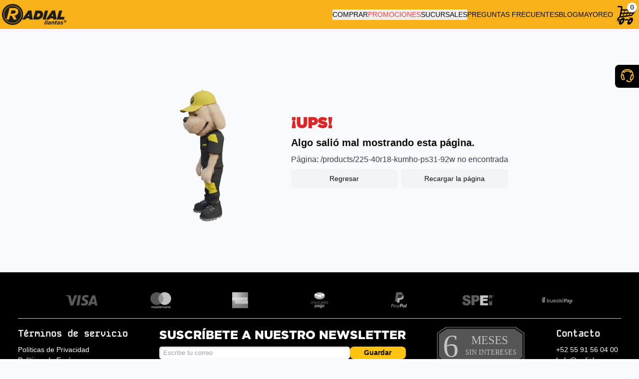

--- FILE ---
content_type: text/html
request_url: https://radialllantas.com/products/225-40r18-kumho-ps31-92w
body_size: 7120
content:
<!DOCTYPE html><html lang="en" translate="no" class="scroll-smooth"><head><meta charSet="utf-8"/><meta name="author" content="Radial Llantas | Lideres en México"/><meta name="description" content="Llantas para auto y camioneta en México. Envío o instalación en sucursal. Marcas líderes y ofertas todo el año. Compra fácil y segura con Radial Llantas."/><meta name="viewport" content="width=device-width, initial-scale=1"/><link rel="stylesheet" href="https://cdn.shopify.com/oxygen-v2/29860/16947/34975/2877035/assets/font-D9AifJoT.css"/><link rel="stylesheet" href="https://cdn.shopify.com/oxygen-v2/29860/16947/34975/2877035/assets/tailwind-CHdrgrBa.css"/><link rel="stylesheet" href="https://cdn.shopify.com/oxygen-v2/29860/16947/34975/2877035/assets/reset-DZ-oOaqy.css"/><link rel="stylesheet" href="https://cdn.shopify.com/oxygen-v2/29860/16947/34975/2877035/assets/app-BORI7HTB.css"/><link rel="stylesheet" href="https://cdn.shopify.com/oxygen-v2/29860/16947/34975/2877035/assets/cart-Dl1JDn6L.css"/><link rel="preconnect" href="https://cdn.shopify.com"/><link rel="preconnect" href="https://shop.app"/><link rel="preconnect" href="https://llantiquick.myshopify.com"/><link rel="icon" type="image/svg+xml" href="https://cdn.shopify.com/oxygen-v2/29860/16947/34975/2877035/favicon.png"/></head><body><div aria-modal="true" class="overlay " role="dialog"><button class="close-outside"></button><aside class="aside left-0"><main><!--$--><div class="flex flex-col items-center justify-center h-full"><h2 class="p-4">CARRITO</h2><div class="flex flex-col items-center gap-4 h-full m-2"><div class="
          flex 
          flex-col 
          p-4 
          bg-[#fff] 
          rounded-[12px] 
          w-full 
          text-center
        "><h2 class="m-[0px] text-[18px]">NO HAY NADA EN TU CARRITO</h2><button class="font-semibold underline">Comprar →</button></div><img src="https://cdn.shopify.com/s/files/1/0257/8605/6753/files/cauchoSad__1_-removebg-preview.png?v=1721919477" alt="AGREGA PRODUCTOS A TU CARRITO Y COMPRA LLANTAS CON NOSOTROS EN RADIAL LLANTAS" loading="lazy"/></div></div><!--/$--></main></aside></div><div aria-modal="true" class="overlay " role="dialog"><button class="close-outside"></button><aside class="aside left-0"><header><img src="https://cdn.shopify.com/s/files/1/0257/8605/6753/files/Radial_aacdf9c2-9053-44f7-b882-f0a03e48d663.png?v=1708714346" class="p-[1rem] h-[100%]" alt="COMPRA TUS LLANTAS CON NOSOTROS EN RADIAL LLANTAS Y TÚ, TRANQUILO" loading="lazy"/><button class="close reset" aria-label="Close">×</button></header><main><div class="pl-4 pt-4"><ul class="[&amp;&gt;li]:mb-2"><li><button name="buy" class="">COMPRAR</button></li><li><button name="promotions" class="text-red-500">PROMOCIONES</button></li><li><button name="stores" class="">SUCURSALES</button></li><li><a href="https://radialllantas.com/help">PREGUNTAS FRECUENTES</a></li><li><a href="/blogs/blog?categorias=Todos" data-discover="true">BLOG</a></li><li><a href="/pages/ventas-mayoreo" data-discover="true">MAYOREO</a></li></ul></div></main></aside></div><!--$--><section class="
        fixed
        top-[200px]
        laptop:top-[130px]
        right-0
        flex 
        justify-evenly
        items-start 
        p-[8px] 
        bg-black 
        rounded-lg 
        rounded-tr-none 
        rounded-br-none 
        cursor-pointer
        transition-all
        duration-200
        z-[1]
        w-12 
      "><svg class="w-[30px] h-[30px]"><path d="M25.88,11.56c-0.05-1.9-0.6-3.6-1.71-5.15c-0.43,0.43-0.84,0.84-1.25,1.25c-0.52,0.52-0.98,0.53-1.53,0.03
    c-1.59-1.43-3.45-2.26-5.57-2.43c-0.93-0.08-1.84,0.17-2.72,0.47c-1.24,0.42-2.35,1.08-3.32,1.97c-0.53,0.48-1,0.47-1.51-0.03
    C7.87,7.25,7.46,6.83,7.03,6.4c-1.11,1.55-1.66,3.24-1.72,5.16c0.46-0.18,0.95-0.16,1.33-0.54c0.51-0.5,1.32-0.2,1.52,0.53
    c0.24,0.87,0.46,1.75,0.7,2.62c0.58,2.21,1.16,4.42,1.75,6.63c0.12,0.45,0.08,0.83-0.3,1.13c-0.22,0.18-0.48,0.22-0.77,0.18
    c-0.17-0.03-0.36-0.03-0.53,0c-0.45,0.11-0.9,0.25-1.35,0.37c-1.58,0.39-3.25-0.43-3.74-1.98c-0.54-1.7-0.96-3.43-1.37-5.16
    c-0.23-0.98,0.11-1.86,0.73-2.64c0.09-0.11,0.15-0.27,0.15-0.41C3.24,7.07,6.36,2.67,11.39,1.19c3.6-1.06,7.14-0.88,10.5,0.86
    c3.24,1.68,5.16,4.38,5.73,7.99c0.12,0.75,0.08,1.51,0.13,2.27c0.01,0.13,0.05,0.29,0.13,0.39c0.71,0.88,0.98,1.86,0.7,2.95
    c-0.38,1.52-0.78,3.04-1.2,4.54c-0.34,1.21-1.13,1.99-2.36,2.31c-0.09,0.02-0.19,0.15-0.23,0.25c-0.75,2.05-2.17,3.41-4.31,3.85
    c-2.13,0.44-4.15,0.05-5.89-1.34c-0.26-0.21-0.49-0.48-0.68-0.76c-0.29-0.41-0.24-0.86,0.11-1.22c0.3-0.31,0.6-0.61,0.91-0.91
    c0.49-0.46,1.19-0.36,1.5,0.24c0.33,0.62,0.63,1.25,0.95,1.88c0.04,0.09,0.12,0.19,0.21,0.21c0.94,0.2,1.88,0.31,2.83,0.02
    c1.15-0.36,2.21-1.36,2.49-2.39c-0.46-0.07-0.87-0.32-1.38-0.24c-0.69,0.1-1.13-0.54-0.93-1.27c0.45-1.71,0.91-3.42,1.36-5.14
    c0.36-1.36,0.71-2.71,1.07-4.07c0.21-0.79,0.99-1.02,1.6-0.46c0.04,0.04,0.09,0.09,0.14,0.1C25.13,11.35,25.49,11.45,25.88,11.56z
    M22.66,20.31c0.44,0.13,0.85,0.25,1.26,0.36c0.75,0.2,1.45-0.19,1.66-0.94c0.41-1.52,0.82-3.04,1.2-4.57
    c0.18-0.71-0.2-1.4-0.89-1.63c-0.43-0.15-0.87-0.26-1.34-0.39C23.93,15.52,23.3,17.9,22.66,20.31z M6.64,13.13
    c-0.48,0.14-0.94,0.25-1.39,0.41c-0.61,0.22-0.97,0.86-0.87,1.5c0.04,0.22,0.11,0.43,0.16,0.65c0.35,1.33,0.7,2.65,1.06,3.98
    c0.17,0.63,0.66,1.09,1.25,1.04c0.57-0.05,1.12-0.24,1.7-0.37C7.9,17.89,7.28,15.52,6.64,13.13z M9.08,5.8
    c4.36-3.22,8.69-3.22,13.02-0.01c0.26-0.25,0.52-0.51,0.78-0.77C19,1.48,12.03,1.59,8.31,5.04C8.57,5.29,8.82,5.55,9.08,5.8z" fill="#fcc22b"></path></svg></section><!--/$--><header class="
        flex 
        items-center 
        z-[70]
        p-1 
        bg-[#f8b119]
      "><main class="
          flex 
          justify-between
          items-center 
          w-[100%]
          max-w-[1440px] 
          h-[100%] 
          desktop:mx-auto 
          header-bottom__line
        "><button class="laptop:hidden"><svg stroke="currentColor" fill="currentColor" stroke-width="0" viewBox="0 0 512 512" color="#222" style="color:#222" height="28" width="28" xmlns="http://www.w3.org/2000/svg"><path d="M32 96v64h448V96H32zm0 128v64h448v-64H32zm0 128v64h448v-64H32z"></path></svg></button><a href="/" data-discover="true"><img src="https://cdn.shopify.com/s/files/1/0257/8605/6753/files/Recurso_1.png?v=1721921560" alt="COMPRA TUS LLANTAS CON NOSOTROS EN RADIAL LLANTAS Y TÚ, TRANQUILO" class="max-w-36 mx-auto laptop:mx-[0px]" loading="eager" width="100%" height="auto"/></a><nav class="flex items-center laptop:w-[100%] h-[100%] laptop:justify-end" role="navigation"><section class="hidden laptop:block"><ul class="flex items-center gap-4"><li class="relative"><button name="buy" class="">COMPRAR</button></li><li class="relative"><button name="promotions" class="text-red-500">PROMOCIONES</button></li><li class="relative"><button name="stores" class="">SUCURSALES</button></li><li><a href="https://radialllantas.com/help">PREGUNTAS FRECUENTES</a></li><li><a class="" href="/blogs/blog?categorias=Todos" data-discover="true">BLOG</a></li><li><a class="" href="/pages/ventas-mayoreo" data-discover="true">MAYOREO</a></li></ul></section><a href="/cart" class="relative flex items-center justify-center"><div class=""><svg viewBox="0 0 28 28" height="48px"><path d="M18.25,19.46c-1.42,0-2.84,0-4.26,0c0.02,0.45-0.05,0.96-0.19,1.49c1.14,0,2.28,0,3.42,0
	C17.52,20.42,17.87,19.92,18.25,19.46z M26.96,7.98c-0.14-0.01-0.29,0-0.44,0c-5.1,0-10.2-0.01-15.32,0.01
	c-0.49,0-0.61-0.15-0.49-0.6c0.12-0.46,0.17-0.9,0.25-1.35c0.19-1.15-0.25-1.85-1.41-1.93C8.56,4.04,7.51,4.07,6.48,4.06
	c-0.6,0-1.07,0.27-1.3,0.74C4.94,5.28,5.16,5.57,5.77,5.57c0.82,0,1.66-0.02,2.46,0.01c0.86,0.03,1.17,0.4,1.03,1.16
	c-0.56,3.08-1.14,6.16-1.7,9.24c-0.06,0.35-0.23,0.53-0.64,0.75c-1.29,0.69-2.15,1.82-2.16,2.82c-0.01,1.01,0.67,1.4,1.73,1.4
	c0.31,0,0.63,0,0.94,0c0.3-0.54,0.65-1.04,1.03-1.49c-0.28,0-0.56,0-0.84,0c-0.27,0-0.54-0.02-0.78-0.07
	c-0.33-0.08-0.52-0.29-0.35-0.71c0.17-0.44,0.56-0.69,1-0.84c0.18-0.06,0.36-0.11,0.53-0.13c3.01-0.43,6.02-0.85,9.03-1.28
	c1.4-0.2,2.8-0.41,4.2-0.59c0.6-0.08,1.07-0.33,1.46-0.91c0.31-0.46,0.67-0.91,1.02-1.35c1.17-1.5,2.34-3,3.5-4.5
	C27.75,8.4,27.64,8,26.96,7.98z M21.87,9.51c-0.42,0.65-0.81,1.28-1.23,1.9c-0.05,0.08-0.27,0.17-0.37,0.18
	c-0.95,0.06-1.9,0.09-2.89,0.14c0.37-0.77,0.71-1.48,1.07-2.22C19.57,9.51,20.69,9.51,21.87,9.51z M14.14,9.5c1.18,0,2.32,0,3.49,0
	c-0.36,0.74-0.71,1.48-1.09,2.27c-1.04,0.05-2.07,0.1-3.16,0.15C13.64,11.11,13.89,10.32,14.14,9.5z M10.34,9.51
	c1.03,0,2.01,0,3.03,0c-0.25,0.8-0.5,1.59-0.77,2.45c-0.89,0.04-1.7,0.09-2.5,0.12c-0.1,0-0.21-0.09-0.2-0.18
	C10.04,11.12,10.19,10.33,10.34,9.51z M11.39,15.79c-0.7,0.11-1.37,0.23-2.02,0.3c-0.11,0.01-0.21-0.17-0.18-0.3
	c0.12-0.69,0.28-1.4,0.45-2.18c0.82-0.05,1.62-0.1,2.49-0.16C11.88,14.23,11.64,15,11.39,15.79z M14.59,15.32
	c-0.79,0.13-1.57,0.24-2.4,0.36c0.24-0.76,0.47-1.47,0.72-2.26c1-0.05,1.93-0.09,2.93-0.13c-0.3,0.62-0.56,1.19-0.86,1.77
	C14.94,15.15,14.71,15.3,14.59,15.32z M15.71,15.19c0.32-0.67,0.62-1.29,0.94-1.95c0.96-0.05,1.89-0.09,2.89-0.14
	c-0.38,0.58-0.72,1.1-1.11,1.68C17.55,14.92,16.65,15.05,15.71,15.19z M21.69,14.14c-0.08,0.09-0.24,0.2-0.33,0.21
	c-0.67,0.12-1.33,0.22-2.07,0.33c0.39-0.6,0.72-1.11,1.06-1.62c0.77-0.04,1.49-0.07,2.3-0.11C22.29,13.39,22,13.77,21.69,14.14z
  M23.92,11.29c-0.05,0.06-0.21,0.12-0.29,0.13c-0.74,0.04-1.48,0.08-2.3,0.11c0.42-0.65,0.77-1.23,1.16-1.79
	c0.07-0.11,0.32-0.26,0.44-0.26c0.78-0.02,1.55-0.01,2.41-0.01C24.84,10.12,24.39,10.71,23.92,11.29z M12.05,17.73
	c-1.38,0-3.27,1.62-4.32,3.62H2.95l4.5,0.58c-0.03,0.08-0.06,0.15-0.08,0.23h-3.4l3.25,0.42c-0.25,0.82-0.3,1.58-0.16,2.17H4.9
	l2.26,0.29c0.23,0.59,0.68,0.97,1.33,0.95c1.55-0.05,3.56-1.9,4.54-4.17C14.02,19.54,13.58,17.74,12.05,17.73z M11.16,21.84
	c-0.3,0.7-0.98,1.33-1.45,1.34c-0.48,0.01-0.64-0.58-0.34-1.29c0.29-0.7,0.96-1.32,1.45-1.33C11.3,20.54,11.46,21.13,11.16,21.84z
  M21.9,17.74L21.9,17.74l-0.04-0.01c-0.01,0-0.02-0.01-0.03-0.01c-0.01,0-0.03,0.01-0.04,0.01h-4.78l3.41,0.44
	c-0.18,0.1-0.36,0.21-0.54,0.35h-2l1.73,0.22c-0.93,0.76-1.8,1.87-2.34,3.09c-0.98,2.24-0.51,4.2,1.01,4.16
	c1.55-0.05,3.56-1.9,4.54-4.17C23.77,19.58,23.37,17.81,21.9,17.74z M20.94,21.84c-0.3,0.7-0.98,1.33-1.45,1.34
	c-0.48,0.01-0.64-0.58-0.34-1.29c0.29-0.7,0.96-1.32,1.45-1.33C21.07,20.54,21.23,21.13,20.94,21.84z"></path></svg><div class="absolute top-0 right-0 flex justify-center items-center w-[20px] h-[20px] bg-white text-black rounded-full"><!--$--><pre>0</pre><!--/$--></div></div></a></nav></main></header><main class="relative w-[100%] mx-auto"><section role="alert" aria-live="assertive" aria-label="Error en la página" class="
        flex 
        flex-col 
        laptop:flex-row 
        justify-center 
        items-center 
        gap-4 
        my-16 
        p-4
        text-center
        laptop:text-left
        max-w-screen-lg
        mx-auto
      "><img src="https://cdn.shopify.com/s/files/1/0257/8605/6753/files/cauchoSad__1_-removebg-preview.png?v=1721919477" alt="Error al cargar la página" width="320" height="320" loading="lazy" decoding="async" fetchpriority="low" class="w-full max-w-[320px] h-auto"/><div class="space-y-2"><h1 class="text-3xl font-bold text-red-600">¡UPS!</h1><p class="text-xl font-semibold">Algo salió mal mostrando esta página.</p><p class="text-base font-medium text-gray-700 break-words">Página: /products/225-40r18-kumho-ps31-92w no encontrada</p><div class="grid grid-cols-2 gap-2 mt-4"><button class="py-2 px-4 bg-gray-100 rounded hover:bg-gray-200">Regresar</button><button class="py-2 px-4 bg-gray-100 rounded hover:bg-gray-200">Recargar la página</button></div></div></section></main><section aria-label="Notifications alt+T" tabindex="-1" aria-live="polite" aria-relevant="additions text" aria-atomic="false"></section><footer class="block laptop:hidden w-full p-4 bg-black"><div class="flex items-center justify-between gap-4"><img src="https://cdn.shopify.com/s/files/1/0257/8605/6753/files/msi-logo.svg?v=1763141620" alt="footer-msi-logo" class="max-w-24 laptop:max-w-28 desktop:max-w-44 m-0"/><div class="flex-1"><h2 class="text-white text-xs tablet:text-sm laptop:text-base desktop:text-2xl mb-2">SUSCRÍBETE A NUESTRO NEWSLETTER</h2><form class="flex items-center gap-2 desktop:gap-4 flex-1 flex-wrap"><input type="email" id="user-email" name="user-email" placeholder="Escribe tu correo" class="w-full flex-2 bg-white placeholder:text-left py-[2px] px-2" required=""/><button type="submit" name="news-latter-submit-button" class="w-full laptop:max-w-20 desktop:max-w-28 font-bold bg-[var(--color-yellow)] px-2 py-[2px] rounded-lg disabled:opacity-80 disabled:cursor-not-allowed">Guardar</button></form></div></div><div class="flex flex-col gap-6"><div><p class="font-[kodemono] text-white text-lg font-bold m-0 mb-2">Contacto</p><ul class="flex gap-2 flex-row flex-wrap"><li><a href="tel:5591560400" class="text-white hover:opacity-80 hover:underline text-xs desktop:text-sm font-normal">+52 55 91 56 04 00</a></li><li><a href="mailto:hola@radial.com.mx" class="text-white hover:opacity-80 hover:underline text-xs desktop:text-sm font-normal">hola@radial.com.mx</a></li><li><a href="https://autofactura.facturacfdi.mx/autofactura/capturainfo?idempresa=345D4988-E45E-11ED-8792-0AC602278BA7" target="_blank" rel="noopener noreferrer" class="text-white hover:opacity-80 hover:underline text-xs desktop:text-sm font-normal">Autofactura</a></li></ul></div><section id="footer-policies"><p class="font-[kodemono] text-white text-lg font-bold m-0 mb-2">Términos de servicio</p><ul class="flex gap-2 flex-row flex-wrap"><li><a class="text-white hover:opacity-80 hover:underline text-xs desktop:text-sm font-normal" href="/policies/privacy-policy" data-discover="true">Políticas de Privacidad</a></li><li><a class="text-white hover:opacity-80 hover:underline text-xs desktop:text-sm font-normal" href="/policies/shipping-policy" data-discover="true">Políticas de Envío</a></li><li><a class="text-white hover:opacity-80 hover:underline text-xs desktop:text-sm font-normal" href="/policies/refund-policy" data-discover="true">Términos y Condiciones</a></li><li><a class="text-white hover:opacity-80 hover:underline text-xs desktop:text-sm font-normal" href="https://radialllantas.zendesk.com/hc/es-419">Preguntas Frecuentes</a></li><li><a class="text-white hover:opacity-80 hover:underline text-xs desktop:text-sm font-normal" href="/policies/seguro-total" data-discover="true">Seguro Total</a></li><li><a class="text-white hover:opacity-80 hover:underline text-xs desktop:text-sm font-normal" href="/policies/pago-en-sucursal" data-discover="true">Pago en Sucursal</a></li></ul></section><div data-orientation="horizontal" role="none" class="shrink-0 h-[1px] w-full bg-[var(--color-gray-lg)]"></div><ul class="flex items-center justify-center gap-4"><li><a href="https://www.instagram.com/radial_llantas/?hl=en" class="text-white hover:underline"><img src="https://cdn.shopify.com/s/files/1/0257/8605/6753/files/Instagram.png?v=1707491959" alt="Visita nuestra red social instagram" class="max-w-7"/></a></li><li><a href="https://www.facebook.com/RadialLlantasmx/?locale=es_LA" class="text-white hover:underline"><img src="https://cdn.shopify.com/s/files/1/0257/8605/6753/files/Facebook.png?v=1707491959" alt="Visita nuestra red social facebook" class="max-w-7"/></a></li><li><a href="https://twitter.com/RadialLlantas" class="text-white hover:underline"><img src="https://cdn.shopify.com/s/files/1/0257/8605/6753/files/Twitter.png?v=1707491959" alt="Visita nuestra red social X" class="max-w-7"/></a></li><li><a href="https://www.youtube.com/@RadialLlantas" class="text-white hover:underline"><img src="https://cdn.shopify.com/s/files/1/0257/8605/6753/files/youtube.png?v=1707491959" alt="Visita nuestra red social youtube" class="max-w-7"/></a></li><li><a href="https://wa.me/5591560400?text=¡Buen%20día%2C%20estoy%20visitando%20su%20sitio%20y%20me%20gustaría%20recibir%20ayuda!" class="text-white hover:underline"><img src="https://cdn.shopify.com/s/files/1/0257/8605/6753/files/WhatsApp.png?v=1707491959" alt="Visita nuestra red social whatsapp" class="max-w-7"/></a></li></ul><ul class="flex items-center justify-evenly flex-wrap"><li><img src="https://cdn.shopify.com/s/files/1/0257/8605/6753/files/VISA.png?v=1707492100" alt="Compra en radial llantas pagando con visa" class="max-w-10 desktop:max-w-16" loading="eager"/></li><li><img src="https://cdn.shopify.com/s/files/1/0257/8605/6753/files/MASTER_CARD.png?v=1707492100" alt="Compra en radial llantas pagando con master card" class="max-w-10 desktop:max-w-16" loading="eager"/></li><li><img src="https://cdn.shopify.com/s/files/1/0257/8605/6753/files/AMEX.png?v=1707492100" alt="Compra en radial llantas pagando con american express" class="max-w-10 desktop:max-w-16" loading="eager"/></li><li><img src="https://cdn.shopify.com/s/files/1/0257/8605/6753/files/MERCADO_PAGO_c45fe231-3c63-435e-a9f3-1c30675ad9f3.png?v=1707492100" alt="Compra en radial llantas pagando con mercado pago" class="max-w-10 desktop:max-w-16" loading="eager"/></li><li><img src="https://cdn.shopify.com/s/files/1/0257/8605/6753/files/PAYPAL.png?v=1707492100" alt="Compra en radial llantas pagando con paypal" class="max-w-10 desktop:max-w-16" loading="eager"/></li><li><img src="https://cdn.shopify.com/s/files/1/0257/8605/6753/files/SPEI_22aad8a6-58cf-4d3e-a0a2-d4ba827a3b78.png?v=1707492100" alt="Compra en radial llantas pagando con spei" class="max-w-10 desktop:max-w-16" loading="eager"/></li><li><img src="https://cdn.shopify.com/s/files/1/0257/8605/6753/files/KUESKI_PAY.png?v=1707492100" alt="Compra en radial llantas pagando con kuesky pay" class="max-w-10 desktop:max-w-16" loading="eager"/></li></ul></div></footer><footer class="hidden laptop:block w-full bg-black p-6 desktop:p-9"><div class="max-w-[1440px] mx-auto"><ul class="flex items-center justify-evenly flex-wrap"><li><img src="https://cdn.shopify.com/s/files/1/0257/8605/6753/files/VISA.png?v=1707492100" alt="Compra en radial llantas pagando con visa" class="max-w-10 desktop:max-w-16" loading="lazy"/></li><li><img src="https://cdn.shopify.com/s/files/1/0257/8605/6753/files/MASTER_CARD.png?v=1707492100" alt="Compra en radial llantas pagando con master card" class="max-w-10 desktop:max-w-16" loading="lazy"/></li><li><img src="https://cdn.shopify.com/s/files/1/0257/8605/6753/files/AMEX.png?v=1707492100" alt="Compra en radial llantas pagando con american express" class="max-w-10 desktop:max-w-16" loading="lazy"/></li><li><img src="https://cdn.shopify.com/s/files/1/0257/8605/6753/files/MERCADO_PAGO_c45fe231-3c63-435e-a9f3-1c30675ad9f3.png?v=1707492100" alt="Compra en radial llantas pagando con mercado pago" class="max-w-10 desktop:max-w-16" loading="lazy"/></li><li><img src="https://cdn.shopify.com/s/files/1/0257/8605/6753/files/PAYPAL.png?v=1707492100" alt="Compra en radial llantas pagando con paypal" class="max-w-10 desktop:max-w-16" loading="lazy"/></li><li><img src="https://cdn.shopify.com/s/files/1/0257/8605/6753/files/SPEI_22aad8a6-58cf-4d3e-a0a2-d4ba827a3b78.png?v=1707492100" alt="Compra en radial llantas pagando con spei" class="max-w-10 desktop:max-w-16" loading="lazy"/></li><li><img src="https://cdn.shopify.com/s/files/1/0257/8605/6753/files/KUESKI_PAY.png?v=1707492100" alt="Compra en radial llantas pagando con kuesky pay" class="max-w-10 desktop:max-w-16" loading="lazy"/></li></ul><div data-orientation="horizontal" role="none" class="shrink-0 h-[1px] w-full my-4 bg-[var(--color-gray-lg)]"></div><div class="flex items-start justify-between"><section id="footer-policies"><p class="font-[kodemono] text-white text-lg font-bold m-0 mb-2">Términos de servicio</p><ul class="flex gap-2 flex-col"><li><a class="text-white hover:opacity-80 hover:underline text-xs desktop:text-sm font-normal" href="/policies/privacy-policy" data-discover="true">Políticas de Privacidad</a></li><li><a class="text-white hover:opacity-80 hover:underline text-xs desktop:text-sm font-normal" href="/policies/shipping-policy" data-discover="true">Políticas de Envío</a></li><li><a class="text-white hover:opacity-80 hover:underline text-xs desktop:text-sm font-normal" href="/policies/refund-policy" data-discover="true">Términos y Condiciones</a></li><li><a class="text-white hover:opacity-80 hover:underline text-xs desktop:text-sm font-normal" href="https://radialllantas.zendesk.com/hc/es-419">Preguntas Frecuentes</a></li><li><a class="text-white hover:opacity-80 hover:underline text-xs desktop:text-sm font-normal" href="/policies/seguro-total" data-discover="true">Seguro Total</a></li><li><a class="text-white hover:opacity-80 hover:underline text-xs desktop:text-sm font-normal" href="/policies/pago-en-sucursal" data-discover="true">Pago en Sucursal</a></li></ul></section><div class="flex flex-col gap-4"><div class="flex-1 max-w-[800px] mx-auto"><h2 class="text-white text-xs tablet:text-sm laptop:text-base desktop:text-2xl mb-2">SUSCRÍBETE A NUESTRO NEWSLETTER</h2><form class="flex items-center gap-2 desktop:gap-4 flex-1"><input type="email" id="user-email" name="user-email" placeholder="Escribe tu correo" class="w-full flex-2 bg-white placeholder:text-left py-[2px] px-2" required=""/><button type="submit" name="news-latter-submit-button" class="w-full laptop:max-w-20 desktop:max-w-28 font-bold bg-[var(--color-yellow)] px-2 py-[2px] rounded-lg disabled:opacity-80 disabled:cursor-not-allowed">Guardar</button></form></div><ul class="flex items-center justify-center gap-4"><li><a href="https://www.instagram.com/radial_llantas/?hl=en" class="text-white hover:underline"><img src="https://cdn.shopify.com/s/files/1/0257/8605/6753/files/Instagram.png?v=1707491959" alt="Visita nuestra red social instagram" class="max-w-7"/></a></li><li><a href="https://www.facebook.com/RadialLlantasmx/?locale=es_LA" class="text-white hover:underline"><img src="https://cdn.shopify.com/s/files/1/0257/8605/6753/files/Facebook.png?v=1707491959" alt="Visita nuestra red social facebook" class="max-w-7"/></a></li><li><a href="https://twitter.com/RadialLlantas" class="text-white hover:underline"><img src="https://cdn.shopify.com/s/files/1/0257/8605/6753/files/Twitter.png?v=1707491959" alt="Visita nuestra red social X" class="max-w-7"/></a></li><li><a href="https://www.youtube.com/@RadialLlantas" class="text-white hover:underline"><img src="https://cdn.shopify.com/s/files/1/0257/8605/6753/files/youtube.png?v=1707491959" alt="Visita nuestra red social youtube" class="max-w-7"/></a></li><li><a href="https://wa.me/5591560400?text=¡Buen%20día%2C%20estoy%20visitando%20su%20sitio%20y%20me%20gustaría%20recibir%20ayuda!" class="text-white hover:underline"><img src="https://cdn.shopify.com/s/files/1/0257/8605/6753/files/WhatsApp.png?v=1707491959" alt="Visita nuestra red social whatsapp" class="max-w-7"/></a></li></ul></div><img src="https://cdn.shopify.com/s/files/1/0257/8605/6753/files/msi-logo.svg?v=1763141620" alt="footer-msi-logo" class="max-w-24 laptop:max-w-28 desktop:max-w-44 m-0"/><div><p class="font-[kodemono] text-white text-lg font-bold m-0 mb-2">Contacto</p><ul class="flex gap-2 flex-col"><li><a href="tel:5591560400" class="text-white hover:opacity-80 hover:underline text-xs desktop:text-sm font-normal">+52 55 91 56 04 00</a></li><li><a href="mailto:hola@radial.com.mx" class="text-white hover:opacity-80 hover:underline text-xs desktop:text-sm font-normal">hola@radial.com.mx</a></li><li><a href="https://autofactura.facturacfdi.mx/autofactura/capturainfo?idempresa=345D4988-E45E-11ED-8792-0AC602278BA7" target="_blank" rel="noopener noreferrer" class="text-white hover:opacity-80 hover:underline text-xs desktop:text-sm font-normal">Autofactura</a></li></ul></div></div></div></footer><script nonce="40424a571dc02b9df766c8d5c70d0fe9">((p,g)=>{if(!window.history.state||!window.history.state.key){let m=Math.random().toString(32).slice(2);window.history.replaceState({key:m},"")}try{let y=JSON.parse(sessionStorage.getItem(p)||"{}")[g||window.history.state.key];typeof y=="number"&&window.scrollTo(0,y)}catch(m){console.error(m),sessionStorage.removeItem(p)}})("react-router-scroll-positions", null)</script><link rel="modulepreload" href="https://cdn.shopify.com/oxygen-v2/29860/16947/34975/2877035/assets/entry.client-CaiuzfTQ.js"/><link rel="modulepreload" href="https://cdn.shopify.com/oxygen-v2/29860/16947/34975/2877035/assets/jsx-runtime-DV701F7q.js"/><link rel="modulepreload" href="https://cdn.shopify.com/oxygen-v2/29860/16947/34975/2877035/assets/chunk-TMI4QPZX-DlaOqtql.js"/><link rel="modulepreload" href="https://cdn.shopify.com/oxygen-v2/29860/16947/34975/2877035/assets/index-CZ2gRuJ0.js"/><link rel="modulepreload" href="https://cdn.shopify.com/oxygen-v2/29860/16947/34975/2877035/assets/index-D3_3mIhh.js"/><link rel="modulepreload" href="https://cdn.shopify.com/oxygen-v2/29860/16947/34975/2877035/assets/root-DAKpiJ39.js"/><link rel="modulepreload" href="https://cdn.shopify.com/oxygen-v2/29860/16947/34975/2877035/assets/root-eFacDhsk.js"/><link rel="modulepreload" href="https://cdn.shopify.com/oxygen-v2/29860/16947/34975/2877035/assets/iconBase-CHyq6_Er.js"/><link rel="modulepreload" href="https://cdn.shopify.com/oxygen-v2/29860/16947/34975/2877035/assets/button-io8tiO9Z.js"/><link rel="modulepreload" href="https://cdn.shopify.com/oxygen-v2/29860/16947/34975/2877035/assets/utils-CDN07tui.js"/><link rel="modulepreload" href="https://cdn.shopify.com/oxygen-v2/29860/16947/34975/2877035/assets/Cart-DlagDG6O.js"/><link rel="modulepreload" href="https://cdn.shopify.com/oxygen-v2/29860/16947/34975/2877035/assets/utils-DRp09un2.js"/><link rel="modulepreload" href="https://cdn.shopify.com/oxygen-v2/29860/16947/34975/2877035/assets/Image-Ch7Y1oDW.js"/><link rel="modulepreload" href="https://cdn.shopify.com/oxygen-v2/29860/16947/34975/2877035/assets/separator-Cx4ufE09.js"/><link rel="modulepreload" href="https://cdn.shopify.com/oxygen-v2/29860/16947/34975/2877035/assets/ErrorMessages-Cx3C-APu.js"/><link rel="modulepreload" href="https://cdn.shopify.com/oxygen-v2/29860/16947/34975/2877035/assets/_-CkNJK7Ba.js"/><script nonce="40424a571dc02b9df766c8d5c70d0fe9">window.__reactRouterContext = {"basename":"/","future":{"v8_middleware":true,"unstable_optimizeDeps":true,"unstable_splitRouteModules":true,"unstable_subResourceIntegrity":false,"unstable_viteEnvironmentApi":false},"routeDiscovery":{"mode":"lazy","manifestPath":"/__manifest"},"ssr":true,"isSpaMode":false};window.__reactRouterContext.stream = new ReadableStream({start(controller){window.__reactRouterContext.streamController = controller;}}).pipeThrough(new TextEncoderStream());</script><script nonce="40424a571dc02b9df766c8d5c70d0fe9" type="module" async="">;
import * as route0 from "https://cdn.shopify.com/oxygen-v2/29860/16947/34975/2877035/assets/root-DAKpiJ39.js";
import * as route1 from "https://cdn.shopify.com/oxygen-v2/29860/16947/34975/2877035/assets/_-CkNJK7Ba.js";
  window.__reactRouterManifest = {
  "entry": {
    "module": "https://cdn.shopify.com/oxygen-v2/29860/16947/34975/2877035/assets/entry.client-CaiuzfTQ.js",
    "imports": [
      "https://cdn.shopify.com/oxygen-v2/29860/16947/34975/2877035/assets/jsx-runtime-DV701F7q.js",
      "https://cdn.shopify.com/oxygen-v2/29860/16947/34975/2877035/assets/chunk-TMI4QPZX-DlaOqtql.js",
      "https://cdn.shopify.com/oxygen-v2/29860/16947/34975/2877035/assets/index-CZ2gRuJ0.js",
      "https://cdn.shopify.com/oxygen-v2/29860/16947/34975/2877035/assets/index-D3_3mIhh.js"
    ],
    "css": []
  },
  "routes": {
    "root": {
      "id": "root",
      "path": "",
      "hasAction": false,
      "hasLoader": true,
      "hasClientAction": false,
      "hasClientLoader": false,
      "hasClientMiddleware": false,
      "hasErrorBoundary": true,
      "module": "https://cdn.shopify.com/oxygen-v2/29860/16947/34975/2877035/assets/root-DAKpiJ39.js",
      "imports": [
        "https://cdn.shopify.com/oxygen-v2/29860/16947/34975/2877035/assets/jsx-runtime-DV701F7q.js",
        "https://cdn.shopify.com/oxygen-v2/29860/16947/34975/2877035/assets/chunk-TMI4QPZX-DlaOqtql.js",
        "https://cdn.shopify.com/oxygen-v2/29860/16947/34975/2877035/assets/index-CZ2gRuJ0.js",
        "https://cdn.shopify.com/oxygen-v2/29860/16947/34975/2877035/assets/index-D3_3mIhh.js",
        "https://cdn.shopify.com/oxygen-v2/29860/16947/34975/2877035/assets/root-eFacDhsk.js",
        "https://cdn.shopify.com/oxygen-v2/29860/16947/34975/2877035/assets/iconBase-CHyq6_Er.js",
        "https://cdn.shopify.com/oxygen-v2/29860/16947/34975/2877035/assets/button-io8tiO9Z.js",
        "https://cdn.shopify.com/oxygen-v2/29860/16947/34975/2877035/assets/utils-CDN07tui.js",
        "https://cdn.shopify.com/oxygen-v2/29860/16947/34975/2877035/assets/Cart-DlagDG6O.js",
        "https://cdn.shopify.com/oxygen-v2/29860/16947/34975/2877035/assets/utils-DRp09un2.js",
        "https://cdn.shopify.com/oxygen-v2/29860/16947/34975/2877035/assets/Image-Ch7Y1oDW.js",
        "https://cdn.shopify.com/oxygen-v2/29860/16947/34975/2877035/assets/separator-Cx4ufE09.js",
        "https://cdn.shopify.com/oxygen-v2/29860/16947/34975/2877035/assets/ErrorMessages-Cx3C-APu.js"
      ],
      "css": []
    },
    "routes/$": {
      "id": "routes/$",
      "parentId": "root",
      "path": "*",
      "hasAction": false,
      "hasLoader": true,
      "hasClientAction": false,
      "hasClientLoader": false,
      "hasClientMiddleware": false,
      "hasErrorBoundary": false,
      "module": "https://cdn.shopify.com/oxygen-v2/29860/16947/34975/2877035/assets/_-CkNJK7Ba.js",
      "imports": [
        "https://cdn.shopify.com/oxygen-v2/29860/16947/34975/2877035/assets/chunk-TMI4QPZX-DlaOqtql.js",
        "https://cdn.shopify.com/oxygen-v2/29860/16947/34975/2877035/assets/jsx-runtime-DV701F7q.js",
        "https://cdn.shopify.com/oxygen-v2/29860/16947/34975/2877035/assets/ErrorMessages-Cx3C-APu.js"
      ],
      "css": []
    },
    "routes/_index": {
      "id": "routes/_index",
      "parentId": "root",
      "index": true,
      "hasAction": false,
      "hasLoader": true,
      "hasClientAction": false,
      "hasClientLoader": false,
      "hasClientMiddleware": false,
      "hasErrorBoundary": false,
      "module": "https://cdn.shopify.com/oxygen-v2/29860/16947/34975/2877035/assets/_index-peYfG3wG.js",
      "imports": [
        "https://cdn.shopify.com/oxygen-v2/29860/16947/34975/2877035/assets/chunk-TMI4QPZX-DlaOqtql.js",
        "https://cdn.shopify.com/oxygen-v2/29860/16947/34975/2877035/assets/jsx-runtime-DV701F7q.js",
        "https://cdn.shopify.com/oxygen-v2/29860/16947/34975/2877035/assets/index.esm-Becl-3N9.js",
        "https://cdn.shopify.com/oxygen-v2/29860/16947/34975/2877035/assets/SizesInputs-Bcy-13cl.js",
        "https://cdn.shopify.com/oxygen-v2/29860/16947/34975/2877035/assets/seoData-D31t8iXg.js",
        "https://cdn.shopify.com/oxygen-v2/29860/16947/34975/2877035/assets/iconBase-CHyq6_Er.js"
      ],
      "css": []
    }
  },
  "url": "https://cdn.shopify.com/oxygen-v2/29860/16947/34975/2877035/assets/manifest-ecdb9bb6.js",
  "version": "ecdb9bb6"
};
  window.__reactRouterRouteModules = {"root":route0,"routes/$":route1};

import("https://cdn.shopify.com/oxygen-v2/29860/16947/34975/2877035/assets/entry.client-CaiuzfTQ.js");</script><script nonce="40424a571dc02b9df766c8d5c70d0fe9" async="" src="https://www.googletagmanager.com/gtag/js?id=G-4RGQB4DLRL"></script><script nonce="40424a571dc02b9df766c8d5c70d0fe9" async="" src="https://www.googletagmanager.com/gtag/js?id=AW-11002283097"></script></body></html><!--$--><script nonce="40424a571dc02b9df766c8d5c70d0fe9">window.__reactRouterContext.streamController.enqueue("[{\"_1\":2,\"_32\":-5,\"_33\":-5},\"loaderData\",{\"_3\":4,\"_28\":29},\"root\",{\"_5\":6,\"_7\":-7,\"_8\":9,\"_10\":11,\"_12\":13,\"_14\":15,\"_16\":17},\"cart\",[\"P\",6],\"cartNote\",\"publicStoreDomain\",\"llantiquick.myshopify.com\",\"FACEBOOK_PIXEL\",\"1096763064397184\",\"ZENDESK_KEY\",\"a8c4568e-a5c4-429b-a513-c4a5b6a7cb37\",\"shop\",[\"P\",15],\"consent\",{\"_18\":19,\"_20\":21,\"_22\":23,\"_24\":25,\"_26\":27},\"checkoutDomain\",\"checkout.radialllantas.com\",\"storefrontAccessToken\",\"19756cf9f6b73fd26e4057d42b925ee1\",\"withPrivacyBanner\",false,\"country\",\"US\",\"language\",\"EN\",\"routes/$\",{\"_30\":31},\"pathname\",\"/products/225-40r18-kumho-ps31-92w\",\"actionData\",\"errors\"]\n");</script><!--$--><script nonce="40424a571dc02b9df766c8d5c70d0fe9">window.__reactRouterContext.streamController.enqueue("P6:-5\n");</script><!--$--><script nonce="40424a571dc02b9df766c8d5c70d0fe9">window.__reactRouterContext.streamController.enqueue("P15:[{\"_35\":36,\"_37\":38,\"_39\":40,\"_41\":42},\"shopId\",\"gid://shopify/Shop/25786056753\",\"acceptedLanguage\",\"ES\",\"currency\",\"MXN\",\"hydrogenSubchannelId\",\"1000012968\"]\n");</script><!--$--><script nonce="40424a571dc02b9df766c8d5c70d0fe9">window.__reactRouterContext.streamController.close();</script><!--/$--><!--/$--><!--/$--><!--/$-->

--- FILE ---
content_type: text/css
request_url: https://cdn.shopify.com/oxygen-v2/29860/16947/34975/2877035/assets/font-D9AifJoT.css
body_size: -539
content:
@font-face{font-family:gotham;src:local("gotham"),url(https://cdn.shopify.com/oxygen-v2/29860/16947/34975/2877035/fonts/GothamBlack_Regular.otf)}@font-face{font-family:kodemono;src:local("kodemono"),url(https://cdn.shopify.com/oxygen-v2/29860/16947/34975/2877035/fonts/KodeMono-VariableFont_wght.ttf)}


--- FILE ---
content_type: text/css
request_url: https://cdn.shopify.com/oxygen-v2/29860/16947/34975/2877035/assets/cart-Dl1JDn6L.css
body_size: -233
content:
.cart-title{display:flex;align-items:center;justify-content:center;height:var(--cart-aside-header-title);padding:1rem}.cart-title h2{font-size:24px}.cart-main{position:relative;display:flex;flex-direction:column;justify-content:space-between;gap:1.5rem;height:calc(100dvh - var(--cart-aside-header-title))}.lineitems{flex:2;overflow-y:auto}.cart-footer{display:flex;flex-direction:column;gap:2.5rem;padding:1rem 0px}.detoxContainer{flex:1}.cart-amount{display:flex;align-items:center;justify-content:center;gap:8px;background-color:#fff}.checkoutButton{width:90%;margin-inline:auto}.checkoutButton button{width:100%;padding-inline:8px;margin-top:8px;background-color:var(--color-yellow);color:#000}.checkoutButton button:hover{background-color:var(--color-yellow);opacity:"0.8"}.checkoutButton button a{display:block;width:100%;font-weight:700}@media(min-width:1220px){.checkoutButton button a{font-size:20px}}


--- FILE ---
content_type: text/javascript
request_url: https://cdn.shopify.com/oxygen-v2/29860/16947/34975/2877035/assets/HelpBoxConfig-VvL4_aY7.js
body_size: 2438
content:
import{j as c}from"./jsx-runtime-DV701F7q.js";import{u as e}from"./root-eFacDhsk.js";import"./chunk-TMI4QPZX-DlaOqtql.js";import"./index-D3_3mIhh.js";import"./iconBase-CHyq6_Er.js";import"./button-io8tiO9Z.js";import"./utils-CDN07tui.js";import"./Cart-DlagDG6O.js";import"./utils-DRp09un2.js";import"./Image-Ch7Y1oDW.js";import"./separator-Cx4ufE09.js";import"./index-CZ2gRuJ0.js";import"./ErrorMessages-Cx3C-APu.js";function v(){const{boxIsOpen:t,openBoxHandler:r,isChatOpen:n}=e();return c.jsxs("section",{onClick:r,className:`
        fixed
        top-[200px]
        laptop:top-[130px]
        right-0
        flex 
        justify-evenly
        items-start 
        p-[8px] 
        bg-black 
        rounded-lg 
        rounded-tr-none 
        rounded-br-none 
        cursor-pointer
        transition-all
        duration-200
        ${n?"z-0 laptop:z-[1]":"z-[1]"}
        ${t?"w-44":"w-12"} 
      `,children:[c.jsx(s,{}),t&&c.jsxs("div",{children:[c.jsxs("p",{className:"m-[0px] mb-[1rem] leading-none text-white text-center",children:["¡Déjanos ",c.jsx("br",{}),c.jsx("strong",{children:"asesorarte!"})]}),c.jsxs("div",{className:"flex flex-col gap-[1rem] justify-center",children:[c.jsx(i,{}),c.jsx(l,{}),c.jsx(a,{})]})]})]})}function s(){return c.jsx("svg",{className:"w-[30px] h-[30px]",children:c.jsx("path",{d:`M25.88,11.56c-0.05-1.9-0.6-3.6-1.71-5.15c-0.43,0.43-0.84,0.84-1.25,1.25c-0.52,0.52-0.98,0.53-1.53,0.03\r
    c-1.59-1.43-3.45-2.26-5.57-2.43c-0.93-0.08-1.84,0.17-2.72,0.47c-1.24,0.42-2.35,1.08-3.32,1.97c-0.53,0.48-1,0.47-1.51-0.03\r
    C7.87,7.25,7.46,6.83,7.03,6.4c-1.11,1.55-1.66,3.24-1.72,5.16c0.46-0.18,0.95-0.16,1.33-0.54c0.51-0.5,1.32-0.2,1.52,0.53\r
    c0.24,0.87,0.46,1.75,0.7,2.62c0.58,2.21,1.16,4.42,1.75,6.63c0.12,0.45,0.08,0.83-0.3,1.13c-0.22,0.18-0.48,0.22-0.77,0.18\r
    c-0.17-0.03-0.36-0.03-0.53,0c-0.45,0.11-0.9,0.25-1.35,0.37c-1.58,0.39-3.25-0.43-3.74-1.98c-0.54-1.7-0.96-3.43-1.37-5.16\r
    c-0.23-0.98,0.11-1.86,0.73-2.64c0.09-0.11,0.15-0.27,0.15-0.41C3.24,7.07,6.36,2.67,11.39,1.19c3.6-1.06,7.14-0.88,10.5,0.86\r
    c3.24,1.68,5.16,4.38,5.73,7.99c0.12,0.75,0.08,1.51,0.13,2.27c0.01,0.13,0.05,0.29,0.13,0.39c0.71,0.88,0.98,1.86,0.7,2.95\r
    c-0.38,1.52-0.78,3.04-1.2,4.54c-0.34,1.21-1.13,1.99-2.36,2.31c-0.09,0.02-0.19,0.15-0.23,0.25c-0.75,2.05-2.17,3.41-4.31,3.85\r
    c-2.13,0.44-4.15,0.05-5.89-1.34c-0.26-0.21-0.49-0.48-0.68-0.76c-0.29-0.41-0.24-0.86,0.11-1.22c0.3-0.31,0.6-0.61,0.91-0.91\r
    c0.49-0.46,1.19-0.36,1.5,0.24c0.33,0.62,0.63,1.25,0.95,1.88c0.04,0.09,0.12,0.19,0.21,0.21c0.94,0.2,1.88,0.31,2.83,0.02\r
    c1.15-0.36,2.21-1.36,2.49-2.39c-0.46-0.07-0.87-0.32-1.38-0.24c-0.69,0.1-1.13-0.54-0.93-1.27c0.45-1.71,0.91-3.42,1.36-5.14\r
    c0.36-1.36,0.71-2.71,1.07-4.07c0.21-0.79,0.99-1.02,1.6-0.46c0.04,0.04,0.09,0.09,0.14,0.1C25.13,11.35,25.49,11.45,25.88,11.56z\r
    M22.66,20.31c0.44,0.13,0.85,0.25,1.26,0.36c0.75,0.2,1.45-0.19,1.66-0.94c0.41-1.52,0.82-3.04,1.2-4.57\r
    c0.18-0.71-0.2-1.4-0.89-1.63c-0.43-0.15-0.87-0.26-1.34-0.39C23.93,15.52,23.3,17.9,22.66,20.31z M6.64,13.13\r
    c-0.48,0.14-0.94,0.25-1.39,0.41c-0.61,0.22-0.97,0.86-0.87,1.5c0.04,0.22,0.11,0.43,0.16,0.65c0.35,1.33,0.7,2.65,1.06,3.98\r
    c0.17,0.63,0.66,1.09,1.25,1.04c0.57-0.05,1.12-0.24,1.7-0.37C7.9,17.89,7.28,15.52,6.64,13.13z M9.08,5.8\r
    c4.36-3.22,8.69-3.22,13.02-0.01c0.26-0.25,0.52-0.51,0.78-0.77C19,1.48,12.03,1.59,8.31,5.04C8.57,5.29,8.82,5.55,9.08,5.8z`,fill:"#fcc22b"})})}function i(){return c.jsxs("div",{className:"flex justify-start items-center gap-[8px] p-1 hover:bg-gray-600 rounded-md",children:[c.jsxs("svg",{viewBox:"0 0 25 25",width:"23",height:"23",children:[c.jsx("path",{d:`M18.3,19.54l-2.53-2.26c-0.19-0.16-0.44-0.22-0.68-0.15l-2.15,0.63c-0.88-1.14-1.66-2.34-2.35-3.59l1.43-1.73\r
    c0.16-0.19,0.21-0.45,0.13-0.69l-1.06-3.22C10.83,7.76,10.14,7.2,9.34,7.1L7.53,6.88C7.04,6.82,6.54,6.93,6.13,7.2\r
    c-2.51,1.65-3.44,4.96-2.16,7.7c1.47,3.14,3.38,6.05,5.67,8.65c0.89,1.02,2.07,1.67,3.32,1.93c1.54,0.32,3.19,0.05,4.58-0.86\r
    c0.41-0.27,0.72-0.68,0.86-1.16l0.52-1.75C19.15,20.93,18.9,20.08,18.3,19.54z M17.02,23.06c-0.04,0.15-0.14,0.28-0.27,0.37\r
    c-1.92,1.26-4.52,0.91-6.04-0.82c-2.2-2.5-4.03-5.3-5.44-8.31C4.29,12.2,5,9.67,6.92,8.41c0.13-0.09,0.29-0.12,0.44-0.1l1.81,0.22\r
    c0.25,0.03,0.47,0.21,0.55,0.45l0.94,2.84l-0.78,0.94c-0.17-0.35-0.35-0.69-0.51-1.05c-0.16-0.36-0.58-0.53-0.94-0.38\r
    c-0.36,0.16-0.53,0.58-0.37,0.95c1.37,3.16,3.25,6.04,5.6,8.55c0.11,0.11,0.24,0.18,0.38,0.21c0.22,0.05,0.46-0.01,0.64-0.18\r
    c0.29-0.27,0.3-0.73,0.03-1.02c-0.27-0.28-0.51-0.59-0.76-0.88l1.17-0.34l2.23,1.99c0.19,0.17,0.27,0.44,0.2,0.69L17.02,23.06z`,fill:"#fcc22b"}),c.jsx("path",{d:`M18.44,18.14c-0.13,0-0.27-0.04-0.38-0.13c-0.27-0.21-0.33-0.6-0.12-0.88c0.62-0.8,0.94-1.75,0.94-2.72\r
    c0-2.48-2.02-4.51-4.51-4.51c-0.32,0-0.65,0.04-1.03,0.13c-0.34,0.08-0.67-0.13-0.75-0.47c-0.08-0.34,0.13-0.67,0.47-0.75\r
    c0.47-0.11,0.9-0.16,1.31-0.16c3.17,0,5.76,2.58,5.76,5.76c0,1.25-0.41,2.46-1.2,3.48C18.82,18.05,18.63,18.14,18.44,18.14z`,fill:"#fcc22b"}),c.jsx("path",{d:`M23.87,19.07c-0.08,0-0.16-0.02-0.24-0.05c-0.32-0.14-0.47-0.5-0.33-0.82c0.51-1.2,0.77-2.48,0.77-3.79\r
    c0-5.34-4.35-9.69-9.69-9.69l-0.24,0.01c-0.32,0.02-0.63-0.27-0.64-0.61c-0.01-0.34,0.27-0.63,0.61-0.64\r
    c0.15-0.01,0.21-0.01,0.27-0.01c6.03,0,10.94,4.91,10.94,10.94c0,1.48-0.29,2.92-0.87,4.28C24.35,18.92,24.12,19.07,23.87,19.07z`,fill:"#fcc22b"})]}),c.jsx("a",{href:"tel:5591560400",children:c.jsx("p",{className:"m-[0px] text-left text-white laptop:text-sm",children:"Teléfono"})})]})}function l(){const{toggleChatbot:t}=e();return c.jsxs("div",{onClick:t,className:"flex justify-start items-center gap-[9px] p-1 hover:bg-gray-600 rounded-md",children:[c.jsxs("svg",{viewBox:"0 0 100 100",width:"23",height:"23",children:[c.jsx("g",{id:"Capa_2"}),c.jsx("g",{id:"Capa_1",children:c.jsx("path",{className:"st0",d:`M88.8,53.5c5.4-4.1,8.7-10.6,8.7-17.5c0-12.1-9.9-22-22-22H49.6c-12.1,0-22,9.9-22,22c0,0.2,0,0.5,0,0.7h-4.7\r
		c-11.3,0-20.4,9.1-20.4,20.4l0,0c0,7.6,4.2,14.3,10.4,17.8c-1.1,2.2-2.4,4.8-4,7c-1.4,2,0.4,4.6,2.8,4c7.6-2,14.6-5.9,18.5-8.4H51\r
		c10.4,0,18.9-7.7,20.2-17.7c3.9,2.1,8.7,4.4,14,5.8c0.5,0.1,1,0.2,1.5,0.2c1.8,0,3.5-0.9,4.5-2.4c1.3-1.9,1.3-4.4-0.1-6.3\r
		C90.3,56,89.5,54.9,88.8,53.5z M21.6,61.6c-2.5,0-4.5-2-4.5-4.5s2-4.5,4.5-4.5s4.5,2,4.5,4.5S24.1,61.6,21.6,61.6z M36.9,61.6\r
		c-2.5,0-4.5-2-4.5-4.5s2-4.5,4.5-4.5s4.5,2,4.5,4.5S39.4,61.6,36.9,61.6z M52.3,61.6c-2.5,0-4.5-2-4.5-4.5s2-4.5,4.5-4.5\r
		s4.5,2,4.5,4.5S54.8,61.6,52.3,61.6z M83.2,49.7c-1.4,0.8-2,2.6-1.3,4c0.9,1.9,1.9,3.7,2.9,5.2c-5.8-1.8-11-4.8-14-6.6\r
		c-2.1-9-10.2-15.7-19.9-15.7h-17c0-0.2,0-0.5,0-0.7c0-8.7,7.1-15.8,15.8-15.8h25.9c8.7,0,15.8,7.1,15.8,15.8\r
		C91.3,41.7,88.2,46.9,83.2,49.7z`,fill:"#fcc22b"})})]}),c.jsx("button",{id:"open-chat",children:c.jsx("p",{className:"m-[0px] text-left text-white laptop:text-sm",children:"Chat"})})]})}function a(){return c.jsxs("div",{className:"flex justify-start items-center gap-[9px] p-1 hover:bg-gray-600 rounded-md",children:[c.jsxs("svg",{viewBox:"0 0 30 30",width:"23",height:"23",children:[c.jsx("path",{d:`M15.72,1.44C9.1,1.44,3.71,6.83,3.71,13.45c0,2.18,0.58,4.28,1.68,6.13l-1.94,6.27l6.63-1.8\r
			c1.73,0.92,3.66,1.41,5.64,1.41c6.63,0,12.02-5.39,12.02-12.02C27.74,6.83,22.35,1.44,15.72,1.44z M15.72,23.51\r
			c-1.97,0-3.81-0.57-5.37-1.55L10.22,22l-3.84,1.04l1.16-3.75c-1.17-1.64-1.86-3.66-1.86-5.83c0-5.55,4.5-10.05,10.05-10.05\r
			c5.55,0,10.05,4.5,10.05,10.05C25.78,19.01,21.28,23.51,15.72,23.51z`,fill:"#fcc22b"}),c.jsx("path",{d:`M13.74,10.49c0,0,0.35,0.54,0,0.98c-0.35,0.44-0.65,0.77-0.65,0.77s-0.31,0.23,0,0.69c0.31,0.46,1.61,2.44,3.84,3.32\r
			c0,0,0.69,0.29,0.98-0.38l0.71-0.92c0,0,0.17-0.23,0.71,0c0.54,0.23,2.25,1.06,2.25,1.06s0.31,0.1,0.25,0.56\r
			c-0.06,0.46-0.23,2.23-2.69,2.42c0,0-2.38,0.08-5.05-1.98c-1.67-1.29-2.85-2.9-3.5-4.02c-0.04-0.07-0.08-0.15-0.12-0.22\r
			c-0.34-0.68-0.59-1.44-0.56-2.17c0-0.08,0-0.17,0.01-0.26c0.05-0.8,0.38-1.76,1.59-2.3c0,0,0.98-0.15,1.15,0L13.74,10.49z`,fill:"#fcc22b"})]}),c.jsx("a",{href:"https://wa.me/5591560400?text=¡Buen%20día%2C%20estoy%20visitando%20su%20sitio%20y%20me%20gustaría%20recibir%20ayuda!",target:"_blank",children:c.jsx("p",{className:"m-[0px] text-left text-white laptop:text-sm",children:"Whatsapp"})})]})}export{l as ChatbotIcon,s as HeadphonesIcon,i as PhoneIcon,a as WhatsappIcon,v as default};


--- FILE ---
content_type: text/javascript
request_url: https://cdn.shopify.com/oxygen-v2/29860/16947/34975/2877035/assets/separator-Cx4ufE09.js
body_size: 8781
content:
import{R as a,r as Et}from"./chunk-TMI4QPZX-DlaOqtql.js";import{R as Gt}from"./index-CZ2gRuJ0.js";import{j as Tt}from"./jsx-runtime-DV701F7q.js";import{c as Qt}from"./button-io8tiO9Z.js";import{c as Jt}from"./utils-CDN07tui.js";function Zt(n){if(typeof document>"u")return;let o=document.head||document.getElementsByTagName("head")[0],e=document.createElement("style");e.type="text/css",o.appendChild(e),e.styleSheet?e.styleSheet.cssText=n:e.appendChild(document.createTextNode(n))}const te=n=>{switch(n){case"success":return oe;case"info":return ne;case"warning":return se;case"error":return re;default:return null}},ee=Array(12).fill(0),ae=({visible:n,className:o})=>a.createElement("div",{className:["sonner-loading-wrapper",o].filter(Boolean).join(" "),"data-visible":n},a.createElement("div",{className:"sonner-spinner"},ee.map((e,s)=>a.createElement("div",{className:"sonner-loading-bar",key:`spinner-bar-${s}`})))),oe=a.createElement("svg",{xmlns:"http://www.w3.org/2000/svg",viewBox:"0 0 20 20",fill:"currentColor",height:"20",width:"20"},a.createElement("path",{fillRule:"evenodd",d:"M10 18a8 8 0 100-16 8 8 0 000 16zm3.857-9.809a.75.75 0 00-1.214-.882l-3.483 4.79-1.88-1.88a.75.75 0 10-1.06 1.061l2.5 2.5a.75.75 0 001.137-.089l4-5.5z",clipRule:"evenodd"})),se=a.createElement("svg",{xmlns:"http://www.w3.org/2000/svg",viewBox:"0 0 24 24",fill:"currentColor",height:"20",width:"20"},a.createElement("path",{fillRule:"evenodd",d:"M9.401 3.003c1.155-2 4.043-2 5.197 0l7.355 12.748c1.154 2-.29 4.5-2.599 4.5H4.645c-2.309 0-3.752-2.5-2.598-4.5L9.4 3.003zM12 8.25a.75.75 0 01.75.75v3.75a.75.75 0 01-1.5 0V9a.75.75 0 01.75-.75zm0 8.25a.75.75 0 100-1.5.75.75 0 000 1.5z",clipRule:"evenodd"})),ne=a.createElement("svg",{xmlns:"http://www.w3.org/2000/svg",viewBox:"0 0 20 20",fill:"currentColor",height:"20",width:"20"},a.createElement("path",{fillRule:"evenodd",d:"M18 10a8 8 0 11-16 0 8 8 0 0116 0zm-7-4a1 1 0 11-2 0 1 1 0 012 0zM9 9a.75.75 0 000 1.5h.253a.25.25 0 01.244.304l-.459 2.066A1.75 1.75 0 0010.747 15H11a.75.75 0 000-1.5h-.253a.25.25 0 01-.244-.304l.459-2.066A1.75 1.75 0 009.253 9H9z",clipRule:"evenodd"})),re=a.createElement("svg",{xmlns:"http://www.w3.org/2000/svg",viewBox:"0 0 20 20",fill:"currentColor",height:"20",width:"20"},a.createElement("path",{fillRule:"evenodd",d:"M18 10a8 8 0 11-16 0 8 8 0 0116 0zm-8-5a.75.75 0 01.75.75v4.5a.75.75 0 01-1.5 0v-4.5A.75.75 0 0110 5zm0 10a1 1 0 100-2 1 1 0 000 2z",clipRule:"evenodd"})),ie=a.createElement("svg",{xmlns:"http://www.w3.org/2000/svg",width:"12",height:"12",viewBox:"0 0 24 24",fill:"none",stroke:"currentColor",strokeWidth:"1.5",strokeLinecap:"round",strokeLinejoin:"round"},a.createElement("line",{x1:"18",y1:"6",x2:"6",y2:"18"}),a.createElement("line",{x1:"6",y1:"6",x2:"18",y2:"18"})),le=()=>{const[n,o]=a.useState(document.hidden);return a.useEffect(()=>{const e=()=>{o(document.hidden)};return document.addEventListener("visibilitychange",e),()=>window.removeEventListener("visibilitychange",e)},[]),n};let xt=1;class de{constructor(){this.subscribe=o=>(this.subscribers.push(o),()=>{const e=this.subscribers.indexOf(o);this.subscribers.splice(e,1)}),this.publish=o=>{this.subscribers.forEach(e=>e(o))},this.addToast=o=>{this.publish(o),this.toasts=[...this.toasts,o]},this.create=o=>{var e;const{message:s,...w}=o,d=typeof(o==null?void 0:o.id)=="number"||((e=o.id)==null?void 0:e.length)>0?o.id:xt++,p=this.toasts.find(h=>h.id===d),x=o.dismissible===void 0?!0:o.dismissible;return this.dismissedToasts.has(d)&&this.dismissedToasts.delete(d),p?this.toasts=this.toasts.map(h=>h.id===d?(this.publish({...h,...o,id:d,title:s}),{...h,...o,id:d,dismissible:x,title:s}):h):this.addToast({title:s,...w,dismissible:x,id:d}),d},this.dismiss=o=>(o?(this.dismissedToasts.add(o),requestAnimationFrame(()=>this.subscribers.forEach(e=>e({id:o,dismiss:!0})))):this.toasts.forEach(e=>{this.subscribers.forEach(s=>s({id:e.id,dismiss:!0}))}),o),this.message=(o,e)=>this.create({...e,message:o}),this.error=(o,e)=>this.create({...e,message:o,type:"error"}),this.success=(o,e)=>this.create({...e,type:"success",message:o}),this.info=(o,e)=>this.create({...e,type:"info",message:o}),this.warning=(o,e)=>this.create({...e,type:"warning",message:o}),this.loading=(o,e)=>this.create({...e,type:"loading",message:o}),this.promise=(o,e)=>{if(!e)return;let s;e.loading!==void 0&&(s=this.create({...e,promise:o,type:"loading",message:e.loading,description:typeof e.description!="function"?e.description:void 0}));const w=Promise.resolve(o instanceof Function?o():o);let d=s!==void 0,p;const x=w.then(async i=>{if(p=["resolve",i],a.isValidElement(i))d=!1,this.create({id:s,type:"default",message:i});else if(ue(i)&&!i.ok){d=!1;const t=typeof e.error=="function"?await e.error(`HTTP error! status: ${i.status}`):e.error,T=typeof e.description=="function"?await e.description(`HTTP error! status: ${i.status}`):e.description,S=typeof t=="object"&&!a.isValidElement(t)?t:{message:t};this.create({id:s,type:"error",description:T,...S})}else if(i instanceof Error){d=!1;const t=typeof e.error=="function"?await e.error(i):e.error,T=typeof e.description=="function"?await e.description(i):e.description,S=typeof t=="object"&&!a.isValidElement(t)?t:{message:t};this.create({id:s,type:"error",description:T,...S})}else if(e.success!==void 0){d=!1;const t=typeof e.success=="function"?await e.success(i):e.success,T=typeof e.description=="function"?await e.description(i):e.description,S=typeof t=="object"&&!a.isValidElement(t)?t:{message:t};this.create({id:s,type:"success",description:T,...S})}}).catch(async i=>{if(p=["reject",i],e.error!==void 0){d=!1;const N=typeof e.error=="function"?await e.error(i):e.error,t=typeof e.description=="function"?await e.description(i):e.description,P=typeof N=="object"&&!a.isValidElement(N)?N:{message:N};this.create({id:s,type:"error",description:t,...P})}}).finally(()=>{d&&(this.dismiss(s),s=void 0),e.finally==null||e.finally.call(e)}),h=()=>new Promise((i,N)=>x.then(()=>p[0]==="reject"?N(p[1]):i(p[1])).catch(N));return typeof s!="string"&&typeof s!="number"?{unwrap:h}:Object.assign(s,{unwrap:h})},this.custom=(o,e)=>{const s=(e==null?void 0:e.id)||xt++;return this.create({jsx:o(s),id:s,...e}),s},this.getActiveToasts=()=>this.toasts.filter(o=>!this.dismissedToasts.has(o.id)),this.subscribers=[],this.toasts=[],this.dismissedToasts=new Set}}const k=new de,ce=(n,o)=>{const e=(o==null?void 0:o.id)||xt++;return k.addToast({title:n,...o,id:e}),e},ue=n=>n&&typeof n=="object"&&"ok"in n&&typeof n.ok=="boolean"&&"status"in n&&typeof n.status=="number",fe=ce,me=()=>k.toasts,pe=()=>k.getActiveToasts(),ze=Object.assign(fe,{success:k.success,info:k.info,warning:k.warning,error:k.error,custom:k.custom,message:k.message,promise:k.promise,dismiss:k.dismiss,loading:k.loading},{getHistory:me,getToasts:pe});Zt("[data-sonner-toaster][dir=ltr],html[dir=ltr]{--toast-icon-margin-start:-3px;--toast-icon-margin-end:4px;--toast-svg-margin-start:-1px;--toast-svg-margin-end:0px;--toast-button-margin-start:auto;--toast-button-margin-end:0;--toast-close-button-start:0;--toast-close-button-end:unset;--toast-close-button-transform:translate(-35%, -35%)}[data-sonner-toaster][dir=rtl],html[dir=rtl]{--toast-icon-margin-start:4px;--toast-icon-margin-end:-3px;--toast-svg-margin-start:0px;--toast-svg-margin-end:-1px;--toast-button-margin-start:0;--toast-button-margin-end:auto;--toast-close-button-start:unset;--toast-close-button-end:0;--toast-close-button-transform:translate(35%, -35%)}[data-sonner-toaster]{position:fixed;width:var(--width);font-family:ui-sans-serif,system-ui,-apple-system,BlinkMacSystemFont,Segoe UI,Roboto,Helvetica Neue,Arial,Noto Sans,sans-serif,Apple Color Emoji,Segoe UI Emoji,Segoe UI Symbol,Noto Color Emoji;--gray1:hsl(0, 0%, 99%);--gray2:hsl(0, 0%, 97.3%);--gray3:hsl(0, 0%, 95.1%);--gray4:hsl(0, 0%, 93%);--gray5:hsl(0, 0%, 90.9%);--gray6:hsl(0, 0%, 88.7%);--gray7:hsl(0, 0%, 85.8%);--gray8:hsl(0, 0%, 78%);--gray9:hsl(0, 0%, 56.1%);--gray10:hsl(0, 0%, 52.3%);--gray11:hsl(0, 0%, 43.5%);--gray12:hsl(0, 0%, 9%);--border-radius:8px;box-sizing:border-box;padding:0;margin:0;list-style:none;outline:0;z-index:999999999;transition:transform .4s ease}@media (hover:none) and (pointer:coarse){[data-sonner-toaster][data-lifted=true]{transform:none}}[data-sonner-toaster][data-x-position=right]{right:var(--offset-right)}[data-sonner-toaster][data-x-position=left]{left:var(--offset-left)}[data-sonner-toaster][data-x-position=center]{left:50%;transform:translateX(-50%)}[data-sonner-toaster][data-y-position=top]{top:var(--offset-top)}[data-sonner-toaster][data-y-position=bottom]{bottom:var(--offset-bottom)}[data-sonner-toast]{--y:translateY(100%);--lift-amount:calc(var(--lift) * var(--gap));z-index:var(--z-index);position:absolute;opacity:0;transform:var(--y);touch-action:none;transition:transform .4s,opacity .4s,height .4s,box-shadow .2s;box-sizing:border-box;outline:0;overflow-wrap:anywhere}[data-sonner-toast][data-styled=true]{padding:16px;background:var(--normal-bg);border:1px solid var(--normal-border);color:var(--normal-text);border-radius:var(--border-radius);box-shadow:0 4px 12px rgba(0,0,0,.1);width:var(--width);font-size:13px;display:flex;align-items:center;gap:6px}[data-sonner-toast]:focus-visible{box-shadow:0 4px 12px rgba(0,0,0,.1),0 0 0 2px rgba(0,0,0,.2)}[data-sonner-toast][data-y-position=top]{top:0;--y:translateY(-100%);--lift:1;--lift-amount:calc(1 * var(--gap))}[data-sonner-toast][data-y-position=bottom]{bottom:0;--y:translateY(100%);--lift:-1;--lift-amount:calc(var(--lift) * var(--gap))}[data-sonner-toast][data-styled=true] [data-description]{font-weight:400;line-height:1.4;color:#3f3f3f}[data-rich-colors=true][data-sonner-toast][data-styled=true] [data-description]{color:inherit}[data-sonner-toaster][data-sonner-theme=dark] [data-description]{color:#e8e8e8}[data-sonner-toast][data-styled=true] [data-title]{font-weight:500;line-height:1.5;color:inherit}[data-sonner-toast][data-styled=true] [data-icon]{display:flex;height:16px;width:16px;position:relative;justify-content:flex-start;align-items:center;flex-shrink:0;margin-left:var(--toast-icon-margin-start);margin-right:var(--toast-icon-margin-end)}[data-sonner-toast][data-promise=true] [data-icon]>svg{opacity:0;transform:scale(.8);transform-origin:center;animation:sonner-fade-in .3s ease forwards}[data-sonner-toast][data-styled=true] [data-icon]>*{flex-shrink:0}[data-sonner-toast][data-styled=true] [data-icon] svg{margin-left:var(--toast-svg-margin-start);margin-right:var(--toast-svg-margin-end)}[data-sonner-toast][data-styled=true] [data-content]{display:flex;flex-direction:column;gap:2px}[data-sonner-toast][data-styled=true] [data-button]{border-radius:4px;padding-left:8px;padding-right:8px;height:24px;font-size:12px;color:var(--normal-bg);background:var(--normal-text);margin-left:var(--toast-button-margin-start);margin-right:var(--toast-button-margin-end);border:none;font-weight:500;cursor:pointer;outline:0;display:flex;align-items:center;flex-shrink:0;transition:opacity .4s,box-shadow .2s}[data-sonner-toast][data-styled=true] [data-button]:focus-visible{box-shadow:0 0 0 2px rgba(0,0,0,.4)}[data-sonner-toast][data-styled=true] [data-button]:first-of-type{margin-left:var(--toast-button-margin-start);margin-right:var(--toast-button-margin-end)}[data-sonner-toast][data-styled=true] [data-cancel]{color:var(--normal-text);background:rgba(0,0,0,.08)}[data-sonner-toaster][data-sonner-theme=dark] [data-sonner-toast][data-styled=true] [data-cancel]{background:rgba(255,255,255,.3)}[data-sonner-toast][data-styled=true] [data-close-button]{position:absolute;left:var(--toast-close-button-start);right:var(--toast-close-button-end);top:0;height:20px;width:20px;display:flex;justify-content:center;align-items:center;padding:0;color:var(--gray12);background:var(--normal-bg);border:1px solid var(--gray4);transform:var(--toast-close-button-transform);border-radius:50%;cursor:pointer;z-index:1;transition:opacity .1s,background .2s,border-color .2s}[data-sonner-toast][data-styled=true] [data-close-button]:focus-visible{box-shadow:0 4px 12px rgba(0,0,0,.1),0 0 0 2px rgba(0,0,0,.2)}[data-sonner-toast][data-styled=true] [data-disabled=true]{cursor:not-allowed}[data-sonner-toast][data-styled=true]:hover [data-close-button]:hover{background:var(--gray2);border-color:var(--gray5)}[data-sonner-toast][data-swiping=true]::before{content:'';position:absolute;left:-100%;right:-100%;height:100%;z-index:-1}[data-sonner-toast][data-y-position=top][data-swiping=true]::before{bottom:50%;transform:scaleY(3) translateY(50%)}[data-sonner-toast][data-y-position=bottom][data-swiping=true]::before{top:50%;transform:scaleY(3) translateY(-50%)}[data-sonner-toast][data-swiping=false][data-removed=true]::before{content:'';position:absolute;inset:0;transform:scaleY(2)}[data-sonner-toast][data-expanded=true]::after{content:'';position:absolute;left:0;height:calc(var(--gap) + 1px);bottom:100%;width:100%}[data-sonner-toast][data-mounted=true]{--y:translateY(0);opacity:1}[data-sonner-toast][data-expanded=false][data-front=false]{--scale:var(--toasts-before) * 0.05 + 1;--y:translateY(calc(var(--lift-amount) * var(--toasts-before))) scale(calc(-1 * var(--scale)));height:var(--front-toast-height)}[data-sonner-toast]>*{transition:opacity .4s}[data-sonner-toast][data-x-position=right]{right:0}[data-sonner-toast][data-x-position=left]{left:0}[data-sonner-toast][data-expanded=false][data-front=false][data-styled=true]>*{opacity:0}[data-sonner-toast][data-visible=false]{opacity:0;pointer-events:none}[data-sonner-toast][data-mounted=true][data-expanded=true]{--y:translateY(calc(var(--lift) * var(--offset)));height:var(--initial-height)}[data-sonner-toast][data-removed=true][data-front=true][data-swipe-out=false]{--y:translateY(calc(var(--lift) * -100%));opacity:0}[data-sonner-toast][data-removed=true][data-front=false][data-swipe-out=false][data-expanded=true]{--y:translateY(calc(var(--lift) * var(--offset) + var(--lift) * -100%));opacity:0}[data-sonner-toast][data-removed=true][data-front=false][data-swipe-out=false][data-expanded=false]{--y:translateY(40%);opacity:0;transition:transform .5s,opacity .2s}[data-sonner-toast][data-removed=true][data-front=false]::before{height:calc(var(--initial-height) + 20%)}[data-sonner-toast][data-swiping=true]{transform:var(--y) translateY(var(--swipe-amount-y,0)) translateX(var(--swipe-amount-x,0));transition:none}[data-sonner-toast][data-swiped=true]{user-select:none}[data-sonner-toast][data-swipe-out=true][data-y-position=bottom],[data-sonner-toast][data-swipe-out=true][data-y-position=top]{animation-duration:.2s;animation-timing-function:ease-out;animation-fill-mode:forwards}[data-sonner-toast][data-swipe-out=true][data-swipe-direction=left]{animation-name:swipe-out-left}[data-sonner-toast][data-swipe-out=true][data-swipe-direction=right]{animation-name:swipe-out-right}[data-sonner-toast][data-swipe-out=true][data-swipe-direction=up]{animation-name:swipe-out-up}[data-sonner-toast][data-swipe-out=true][data-swipe-direction=down]{animation-name:swipe-out-down}@keyframes swipe-out-left{from{transform:var(--y) translateX(var(--swipe-amount-x));opacity:1}to{transform:var(--y) translateX(calc(var(--swipe-amount-x) - 100%));opacity:0}}@keyframes swipe-out-right{from{transform:var(--y) translateX(var(--swipe-amount-x));opacity:1}to{transform:var(--y) translateX(calc(var(--swipe-amount-x) + 100%));opacity:0}}@keyframes swipe-out-up{from{transform:var(--y) translateY(var(--swipe-amount-y));opacity:1}to{transform:var(--y) translateY(calc(var(--swipe-amount-y) - 100%));opacity:0}}@keyframes swipe-out-down{from{transform:var(--y) translateY(var(--swipe-amount-y));opacity:1}to{transform:var(--y) translateY(calc(var(--swipe-amount-y) + 100%));opacity:0}}@media (max-width:600px){[data-sonner-toaster]{position:fixed;right:var(--mobile-offset-right);left:var(--mobile-offset-left);width:100%}[data-sonner-toaster][dir=rtl]{left:calc(var(--mobile-offset-left) * -1)}[data-sonner-toaster] [data-sonner-toast]{left:0;right:0;width:calc(100% - var(--mobile-offset-left) * 2)}[data-sonner-toaster][data-x-position=left]{left:var(--mobile-offset-left)}[data-sonner-toaster][data-y-position=bottom]{bottom:var(--mobile-offset-bottom)}[data-sonner-toaster][data-y-position=top]{top:var(--mobile-offset-top)}[data-sonner-toaster][data-x-position=center]{left:var(--mobile-offset-left);right:var(--mobile-offset-right);transform:none}}[data-sonner-toaster][data-sonner-theme=light]{--normal-bg:#fff;--normal-border:var(--gray4);--normal-text:var(--gray12);--success-bg:hsl(143, 85%, 96%);--success-border:hsl(145, 92%, 87%);--success-text:hsl(140, 100%, 27%);--info-bg:hsl(208, 100%, 97%);--info-border:hsl(221, 91%, 93%);--info-text:hsl(210, 92%, 45%);--warning-bg:hsl(49, 100%, 97%);--warning-border:hsl(49, 91%, 84%);--warning-text:hsl(31, 92%, 45%);--error-bg:hsl(359, 100%, 97%);--error-border:hsl(359, 100%, 94%);--error-text:hsl(360, 100%, 45%)}[data-sonner-toaster][data-sonner-theme=light] [data-sonner-toast][data-invert=true]{--normal-bg:#000;--normal-border:hsl(0, 0%, 20%);--normal-text:var(--gray1)}[data-sonner-toaster][data-sonner-theme=dark] [data-sonner-toast][data-invert=true]{--normal-bg:#fff;--normal-border:var(--gray3);--normal-text:var(--gray12)}[data-sonner-toaster][data-sonner-theme=dark]{--normal-bg:#000;--normal-bg-hover:hsl(0, 0%, 12%);--normal-border:hsl(0, 0%, 20%);--normal-border-hover:hsl(0, 0%, 25%);--normal-text:var(--gray1);--success-bg:hsl(150, 100%, 6%);--success-border:hsl(147, 100%, 12%);--success-text:hsl(150, 86%, 65%);--info-bg:hsl(215, 100%, 6%);--info-border:hsl(223, 43%, 17%);--info-text:hsl(216, 87%, 65%);--warning-bg:hsl(64, 100%, 6%);--warning-border:hsl(60, 100%, 9%);--warning-text:hsl(46, 87%, 65%);--error-bg:hsl(358, 76%, 10%);--error-border:hsl(357, 89%, 16%);--error-text:hsl(358, 100%, 81%)}[data-sonner-toaster][data-sonner-theme=dark] [data-sonner-toast] [data-close-button]{background:var(--normal-bg);border-color:var(--normal-border);color:var(--normal-text)}[data-sonner-toaster][data-sonner-theme=dark] [data-sonner-toast] [data-close-button]:hover{background:var(--normal-bg-hover);border-color:var(--normal-border-hover)}[data-rich-colors=true][data-sonner-toast][data-type=success]{background:var(--success-bg);border-color:var(--success-border);color:var(--success-text)}[data-rich-colors=true][data-sonner-toast][data-type=success] [data-close-button]{background:var(--success-bg);border-color:var(--success-border);color:var(--success-text)}[data-rich-colors=true][data-sonner-toast][data-type=info]{background:var(--info-bg);border-color:var(--info-border);color:var(--info-text)}[data-rich-colors=true][data-sonner-toast][data-type=info] [data-close-button]{background:var(--info-bg);border-color:var(--info-border);color:var(--info-text)}[data-rich-colors=true][data-sonner-toast][data-type=warning]{background:var(--warning-bg);border-color:var(--warning-border);color:var(--warning-text)}[data-rich-colors=true][data-sonner-toast][data-type=warning] [data-close-button]{background:var(--warning-bg);border-color:var(--warning-border);color:var(--warning-text)}[data-rich-colors=true][data-sonner-toast][data-type=error]{background:var(--error-bg);border-color:var(--error-border);color:var(--error-text)}[data-rich-colors=true][data-sonner-toast][data-type=error] [data-close-button]{background:var(--error-bg);border-color:var(--error-border);color:var(--error-text)}.sonner-loading-wrapper{--size:16px;height:var(--size);width:var(--size);position:absolute;inset:0;z-index:10}.sonner-loading-wrapper[data-visible=false]{transform-origin:center;animation:sonner-fade-out .2s ease forwards}.sonner-spinner{position:relative;top:50%;left:50%;height:var(--size);width:var(--size)}.sonner-loading-bar{animation:sonner-spin 1.2s linear infinite;background:var(--gray11);border-radius:6px;height:8%;left:-10%;position:absolute;top:-3.9%;width:24%}.sonner-loading-bar:first-child{animation-delay:-1.2s;transform:rotate(.0001deg) translate(146%)}.sonner-loading-bar:nth-child(2){animation-delay:-1.1s;transform:rotate(30deg) translate(146%)}.sonner-loading-bar:nth-child(3){animation-delay:-1s;transform:rotate(60deg) translate(146%)}.sonner-loading-bar:nth-child(4){animation-delay:-.9s;transform:rotate(90deg) translate(146%)}.sonner-loading-bar:nth-child(5){animation-delay:-.8s;transform:rotate(120deg) translate(146%)}.sonner-loading-bar:nth-child(6){animation-delay:-.7s;transform:rotate(150deg) translate(146%)}.sonner-loading-bar:nth-child(7){animation-delay:-.6s;transform:rotate(180deg) translate(146%)}.sonner-loading-bar:nth-child(8){animation-delay:-.5s;transform:rotate(210deg) translate(146%)}.sonner-loading-bar:nth-child(9){animation-delay:-.4s;transform:rotate(240deg) translate(146%)}.sonner-loading-bar:nth-child(10){animation-delay:-.3s;transform:rotate(270deg) translate(146%)}.sonner-loading-bar:nth-child(11){animation-delay:-.2s;transform:rotate(300deg) translate(146%)}.sonner-loading-bar:nth-child(12){animation-delay:-.1s;transform:rotate(330deg) translate(146%)}@keyframes sonner-fade-in{0%{opacity:0;transform:scale(.8)}100%{opacity:1;transform:scale(1)}}@keyframes sonner-fade-out{0%{opacity:1;transform:scale(1)}100%{opacity:0;transform:scale(.8)}}@keyframes sonner-spin{0%{opacity:1}100%{opacity:.15}}@media (prefers-reduced-motion){.sonner-loading-bar,[data-sonner-toast],[data-sonner-toast]>*{transition:none!important;animation:none!important}}.sonner-loader{position:absolute;top:50%;left:50%;transform:translate(-50%,-50%);transform-origin:center;transition:opacity .2s,transform .2s}.sonner-loader[data-visible=false]{opacity:0;transform:scale(.8) translate(-50%,-50%)}");function mt(n){return n.label!==void 0}const ge=3,he="24px",ve="16px",Ct=4e3,be=356,ye=14,we=45,xe=200;function A(...n){return n.filter(Boolean).join(" ")}function Ee(n){const[o,e]=n.split("-"),s=[];return o&&s.push(o),e&&s.push(e),s}const Te=n=>{var o,e,s,w,d,p,x,h,i;const{invert:N,toast:t,unstyled:T,interacting:P,setHeights:S,visibleToasts:pt,heights:U,index:c,toasts:ot,expanded:X,removeToast:st,defaultRichColors:gt,closeButton:z,style:Z,cancelButtonStyle:$,actionButtonStyle:ht,className:nt="",descriptionClassName:vt="",duration:tt,position:O,gap:rt,expandByDefault:et,classNames:u,icons:b,closeButtonAriaLabel:j="Close toast"}=n,[Y,I]=a.useState(null),[F,it]=a.useState(null),[l,g]=a.useState(!1),[m,D]=a.useState(!1),[W,f]=a.useState(!1),[K,lt]=a.useState(!1),[dt,q]=a.useState(!1),[Ht,bt]=a.useState(0),[jt,St]=a.useState(0),at=a.useRef(t.duration||tt||Ct),Nt=a.useRef(null),H=a.useRef(null),Lt=c===0,$t=c+1<=pt,R=t.type,G=t.dismissible!==!1,Yt=t.className||"",Ft=t.descriptionClassName||"",ct=a.useMemo(()=>U.findIndex(r=>r.toastId===t.id)||0,[U,t.id]),Vt=a.useMemo(()=>{var r;return(r=t.closeButton)!=null?r:z},[t.closeButton,z]),kt=a.useMemo(()=>t.duration||tt||Ct,[t.duration,tt]),yt=a.useRef(0),Q=a.useRef(0),Rt=a.useRef(0),J=a.useRef(null),[Ut,Xt]=O.split("-"),_t=a.useMemo(()=>U.reduce((r,v,E)=>E>=ct?r:r+v.height,0),[U,ct]),Dt=le(),Wt=t.invert||N,wt=R==="loading";Q.current=a.useMemo(()=>ct*rt+_t,[ct,_t]),a.useEffect(()=>{at.current=kt},[kt]),a.useEffect(()=>{g(!0)},[]),a.useEffect(()=>{const r=H.current;if(r){const v=r.getBoundingClientRect().height;return St(v),S(E=>[{toastId:t.id,height:v,position:t.position},...E]),()=>S(E=>E.filter(_=>_.toastId!==t.id))}},[S,t.id]),a.useLayoutEffect(()=>{if(!l)return;const r=H.current,v=r.style.height;r.style.height="auto";const E=r.getBoundingClientRect().height;r.style.height=v,St(E),S(_=>_.find(y=>y.toastId===t.id)?_.map(y=>y.toastId===t.id?{...y,height:E}:y):[{toastId:t.id,height:E,position:t.position},..._])},[l,t.title,t.description,S,t.id,t.jsx,t.action,t.cancel]);const L=a.useCallback(()=>{D(!0),bt(Q.current),S(r=>r.filter(v=>v.toastId!==t.id)),setTimeout(()=>{st(t)},xe)},[t,st,S,Q]);a.useEffect(()=>{if(t.promise&&R==="loading"||t.duration===1/0||t.type==="loading")return;let r;return X||P||Dt?(()=>{if(Rt.current<yt.current){const _=new Date().getTime()-yt.current;at.current=at.current-_}Rt.current=new Date().getTime()})():(()=>{at.current!==1/0&&(yt.current=new Date().getTime(),r=setTimeout(()=>{t.onAutoClose==null||t.onAutoClose.call(t,t),L()},at.current))})(),()=>clearTimeout(r)},[X,P,t,R,Dt,L]),a.useEffect(()=>{t.delete&&(L(),t.onDismiss==null||t.onDismiss.call(t,t))},[L,t.delete]);function Kt(){var r;if(b!=null&&b.loading){var v;return a.createElement("div",{className:A(u==null?void 0:u.loader,t==null||(v=t.classNames)==null?void 0:v.loader,"sonner-loader"),"data-visible":R==="loading"},b.loading)}return a.createElement(ae,{className:A(u==null?void 0:u.loader,t==null||(r=t.classNames)==null?void 0:r.loader),visible:R==="loading"})}const qt=t.icon||(b==null?void 0:b[R])||te(R);var Bt,It;return a.createElement("li",{tabIndex:0,ref:H,className:A(nt,Yt,u==null?void 0:u.toast,t==null||(o=t.classNames)==null?void 0:o.toast,u==null?void 0:u.default,u==null?void 0:u[R],t==null||(e=t.classNames)==null?void 0:e[R]),"data-sonner-toast":"","data-rich-colors":(Bt=t.richColors)!=null?Bt:gt,"data-styled":!(t.jsx||t.unstyled||T),"data-mounted":l,"data-promise":!!t.promise,"data-swiped":dt,"data-removed":m,"data-visible":$t,"data-y-position":Ut,"data-x-position":Xt,"data-index":c,"data-front":Lt,"data-swiping":W,"data-dismissible":G,"data-type":R,"data-invert":Wt,"data-swipe-out":K,"data-swipe-direction":F,"data-expanded":!!(X||et&&l),"data-testid":t.testId,style:{"--index":c,"--toasts-before":c,"--z-index":ot.length-c,"--offset":`${m?Ht:Q.current}px`,"--initial-height":et?"auto":`${jt}px`,...Z,...t.style},onDragEnd:()=>{f(!1),I(null),J.current=null},onPointerDown:r=>{r.button!==2&&(wt||!G||(Nt.current=new Date,bt(Q.current),r.target.setPointerCapture(r.pointerId),r.target.tagName!=="BUTTON"&&(f(!0),J.current={x:r.clientX,y:r.clientY})))},onPointerUp:()=>{var r,v,E;if(K||!G)return;J.current=null;const _=Number(((r=H.current)==null?void 0:r.style.getPropertyValue("--swipe-amount-x").replace("px",""))||0),ut=Number(((v=H.current)==null?void 0:v.style.getPropertyValue("--swipe-amount-y").replace("px",""))||0),y=new Date().getTime()-((E=Nt.current)==null?void 0:E.getTime()),B=Y==="x"?_:ut,ft=Math.abs(B)/y;if(Math.abs(B)>=we||ft>.11){bt(Q.current),t.onDismiss==null||t.onDismiss.call(t,t),it(Y==="x"?_>0?"right":"left":ut>0?"down":"up"),L(),lt(!0);return}else{var M,C;(M=H.current)==null||M.style.setProperty("--swipe-amount-x","0px"),(C=H.current)==null||C.style.setProperty("--swipe-amount-y","0px")}q(!1),f(!1),I(null)},onPointerMove:r=>{var v,E,_;if(!J.current||!G||((v=window.getSelection())==null?void 0:v.toString().length)>0)return;const y=r.clientY-J.current.y,B=r.clientX-J.current.x;var ft;const M=(ft=n.swipeDirections)!=null?ft:Ee(O);!Y&&(Math.abs(B)>1||Math.abs(y)>1)&&I(Math.abs(B)>Math.abs(y)?"x":"y");let C={x:0,y:0};const Mt=V=>1/(1.5+Math.abs(V)/20);if(Y==="y"){if(M.includes("top")||M.includes("bottom"))if(M.includes("top")&&y<0||M.includes("bottom")&&y>0)C.y=y;else{const V=y*Mt(y);C.y=Math.abs(V)<Math.abs(y)?V:y}}else if(Y==="x"&&(M.includes("left")||M.includes("right")))if(M.includes("left")&&B<0||M.includes("right")&&B>0)C.x=B;else{const V=B*Mt(B);C.x=Math.abs(V)<Math.abs(B)?V:B}(Math.abs(C.x)>0||Math.abs(C.y)>0)&&q(!0),(E=H.current)==null||E.style.setProperty("--swipe-amount-x",`${C.x}px`),(_=H.current)==null||_.style.setProperty("--swipe-amount-y",`${C.y}px`)}},Vt&&!t.jsx&&R!=="loading"?a.createElement("button",{"aria-label":j,"data-disabled":wt,"data-close-button":!0,onClick:wt||!G?()=>{}:()=>{L(),t.onDismiss==null||t.onDismiss.call(t,t)},className:A(u==null?void 0:u.closeButton,t==null||(s=t.classNames)==null?void 0:s.closeButton)},(It=b==null?void 0:b.close)!=null?It:ie):null,(R||t.icon||t.promise)&&t.icon!==null&&((b==null?void 0:b[R])!==null||t.icon)?a.createElement("div",{"data-icon":"",className:A(u==null?void 0:u.icon,t==null||(w=t.classNames)==null?void 0:w.icon)},t.promise||t.type==="loading"&&!t.icon?t.icon||Kt():null,t.type!=="loading"?qt:null):null,a.createElement("div",{"data-content":"",className:A(u==null?void 0:u.content,t==null||(d=t.classNames)==null?void 0:d.content)},a.createElement("div",{"data-title":"",className:A(u==null?void 0:u.title,t==null||(p=t.classNames)==null?void 0:p.title)},t.jsx?t.jsx:typeof t.title=="function"?t.title():t.title),t.description?a.createElement("div",{"data-description":"",className:A(vt,Ft,u==null?void 0:u.description,t==null||(x=t.classNames)==null?void 0:x.description)},typeof t.description=="function"?t.description():t.description):null),a.isValidElement(t.cancel)?t.cancel:t.cancel&&mt(t.cancel)?a.createElement("button",{"data-button":!0,"data-cancel":!0,style:t.cancelButtonStyle||$,onClick:r=>{mt(t.cancel)&&G&&(t.cancel.onClick==null||t.cancel.onClick.call(t.cancel,r),L())},className:A(u==null?void 0:u.cancelButton,t==null||(h=t.classNames)==null?void 0:h.cancelButton)},t.cancel.label):null,a.isValidElement(t.action)?t.action:t.action&&mt(t.action)?a.createElement("button",{"data-button":!0,"data-action":!0,style:t.actionButtonStyle||ht,onClick:r=>{mt(t.action)&&(t.action.onClick==null||t.action.onClick.call(t.action,r),!r.defaultPrevented&&L())},className:A(u==null?void 0:u.actionButton,t==null||(i=t.classNames)==null?void 0:i.actionButton)},t.action.label):null)};function Ot(){if(typeof window>"u"||typeof document>"u")return"ltr";const n=document.documentElement.getAttribute("dir");return n==="auto"||!n?window.getComputedStyle(document.documentElement).direction:n}function Se(n,o){const e={};return[n,o].forEach((s,w)=>{const d=w===1,p=d?"--mobile-offset":"--offset",x=d?ve:he;function h(i){["top","right","bottom","left"].forEach(N=>{e[`${p}-${N}`]=typeof i=="number"?`${i}px`:i})}typeof s=="number"||typeof s=="string"?h(s):typeof s=="object"?["top","right","bottom","left"].forEach(i=>{s[i]===void 0?e[`${p}-${i}`]=x:e[`${p}-${i}`]=typeof s[i]=="number"?`${s[i]}px`:s[i]}):h(x)}),e}const He=a.forwardRef(function(o,e){const{id:s,invert:w,position:d="bottom-right",hotkey:p=["altKey","KeyT"],expand:x,closeButton:h,className:i,offset:N,mobileOffset:t,theme:T="light",richColors:P,duration:S,style:pt,visibleToasts:U=ge,toastOptions:c,dir:ot=Ot(),gap:X=ye,icons:st,containerAriaLabel:gt="Notifications"}=o,[z,Z]=a.useState([]),$=a.useMemo(()=>s?z.filter(l=>l.toasterId===s):z.filter(l=>!l.toasterId),[z,s]),ht=a.useMemo(()=>Array.from(new Set([d].concat($.filter(l=>l.position).map(l=>l.position)))),[$,d]),[nt,vt]=a.useState([]),[tt,O]=a.useState(!1),[rt,et]=a.useState(!1),[u,b]=a.useState(T!=="system"?T:typeof window<"u"&&window.matchMedia&&window.matchMedia("(prefers-color-scheme: dark)").matches?"dark":"light"),j=a.useRef(null),Y=p.join("+").replace(/Key/g,"").replace(/Digit/g,""),I=a.useRef(null),F=a.useRef(!1),it=a.useCallback(l=>{Z(g=>{var m;return(m=g.find(D=>D.id===l.id))!=null&&m.delete||k.dismiss(l.id),g.filter(({id:D})=>D!==l.id)})},[]);return a.useEffect(()=>k.subscribe(l=>{if(l.dismiss){requestAnimationFrame(()=>{Z(g=>g.map(m=>m.id===l.id?{...m,delete:!0}:m))});return}setTimeout(()=>{Gt.flushSync(()=>{Z(g=>{const m=g.findIndex(D=>D.id===l.id);return m!==-1?[...g.slice(0,m),{...g[m],...l},...g.slice(m+1)]:[l,...g]})})})}),[z]),a.useEffect(()=>{if(T!=="system"){b(T);return}if(T==="system"&&(window.matchMedia&&window.matchMedia("(prefers-color-scheme: dark)").matches?b("dark"):b("light")),typeof window>"u")return;const l=window.matchMedia("(prefers-color-scheme: dark)");try{l.addEventListener("change",({matches:g})=>{b(g?"dark":"light")})}catch{l.addListener(({matches:m})=>{try{b(m?"dark":"light")}catch(D){console.error(D)}})}},[T]),a.useEffect(()=>{z.length<=1&&O(!1)},[z]),a.useEffect(()=>{const l=g=>{var m;if(p.every(f=>g[f]||g.code===f)){var W;O(!0),(W=j.current)==null||W.focus()}g.code==="Escape"&&(document.activeElement===j.current||(m=j.current)!=null&&m.contains(document.activeElement))&&O(!1)};return document.addEventListener("keydown",l),()=>document.removeEventListener("keydown",l)},[p]),a.useEffect(()=>{if(j.current)return()=>{I.current&&(I.current.focus({preventScroll:!0}),I.current=null,F.current=!1)}},[j.current]),a.createElement("section",{ref:e,"aria-label":`${gt} ${Y}`,tabIndex:-1,"aria-live":"polite","aria-relevant":"additions text","aria-atomic":"false",suppressHydrationWarning:!0},ht.map((l,g)=>{var m;const[D,W]=l.split("-");return $.length?a.createElement("ol",{key:l,dir:ot==="auto"?Ot():ot,tabIndex:-1,ref:j,className:i,"data-sonner-toaster":!0,"data-sonner-theme":u,"data-y-position":D,"data-x-position":W,style:{"--front-toast-height":`${((m=nt[0])==null?void 0:m.height)||0}px`,"--width":`${be}px`,"--gap":`${X}px`,...pt,...Se(N,t)},onBlur:f=>{F.current&&!f.currentTarget.contains(f.relatedTarget)&&(F.current=!1,I.current&&(I.current.focus({preventScroll:!0}),I.current=null))},onFocus:f=>{f.target instanceof HTMLElement&&f.target.dataset.dismissible==="false"||F.current||(F.current=!0,I.current=f.relatedTarget)},onMouseEnter:()=>O(!0),onMouseMove:()=>O(!0),onMouseLeave:()=>{rt||O(!1)},onDragEnd:()=>O(!1),onPointerDown:f=>{f.target instanceof HTMLElement&&f.target.dataset.dismissible==="false"||et(!0)},onPointerUp:()=>et(!1)},$.filter(f=>!f.position&&g===0||f.position===l).map((f,K)=>{var lt,dt;return a.createElement(Te,{key:f.id,icons:st,index:K,toast:f,defaultRichColors:P,duration:(lt=c==null?void 0:c.duration)!=null?lt:S,className:c==null?void 0:c.className,descriptionClassName:c==null?void 0:c.descriptionClassName,invert:w,visibleToasts:U,closeButton:(dt=c==null?void 0:c.closeButton)!=null?dt:h,interacting:rt,position:l,style:c==null?void 0:c.style,unstyled:c==null?void 0:c.unstyled,classNames:c==null?void 0:c.classNames,cancelButtonStyle:c==null?void 0:c.cancelButtonStyle,actionButtonStyle:c==null?void 0:c.actionButtonStyle,closeButtonAriaLabel:c==null?void 0:c.closeButtonAriaLabel,removeToast:it,toasts:$.filter(q=>q.position==f.position),heights:nt.filter(q=>q.position==f.position),setHeights:vt,expandByDefault:x,gap:X,expanded:tt,swipeDirections:o.swipeDirections})})):null}))});var Ne=["a","button","div","form","h2","h3","img","input","label","li","nav","ol","p","select","span","svg","ul"],ke=Ne.reduce((n,o)=>{const e=Qt(`Primitive.${o}`),s=Et.forwardRef((w,d)=>{const{asChild:p,...x}=w,h=p?e:o;return typeof window<"u"&&(window[Symbol.for("radix-ui")]=!0),Tt.jsx(h,{...x,ref:d})});return s.displayName=`Primitive.${o}`,{...n,[o]:s}},{}),Re="Separator",At="horizontal",_e=["horizontal","vertical"],Pt=Et.forwardRef((n,o)=>{const{decorative:e,orientation:s=At,...w}=n,d=De(s)?s:At,x=e?{role:"none"}:{"aria-orientation":d==="vertical"?d:void 0,role:"separator"};return Tt.jsx(ke.div,{"data-orientation":d,...x,...w,ref:o})});Pt.displayName=Re;function De(n){return _e.includes(n)}var zt=Pt;const Be=Et.forwardRef(({className:n,orientation:o="horizontal",decorative:e=!0,...s},w)=>Tt.jsx(zt,{ref:w,decorative:e,orientation:o,className:Jt("shrink-0 bg-border",o==="horizontal"?"h-[1px] w-full":"h-full w-[1px]",n),...s}));Be.displayName=zt.displayName;export{Be as S,He as T,ze as t};


--- FILE ---
content_type: text/javascript
request_url: https://cdn.shopify.com/oxygen-v2/29860/16947/34975/2877035/assets/entry.client-CaiuzfTQ.js
body_size: 2006
content:
import{j as y}from"./jsx-runtime-DV701F7q.js";import{m as E,s as g,E as v,g as S,R as s,i as _,r as i,h as x,j as D,k as M,l as b,n as C,o as P,p as k,q as F,t as L,v as H,x as I,y as z,z as T,A as O}from"./chunk-TMI4QPZX-DlaOqtql.js";import{r as j,a as N}from"./index-CZ2gRuJ0.js";import{l as q}from"./index-D3_3mIhh.js";[...S];function A({state:t,routes:o,getRouteInfo:n,location:a,basename:r,isSpaMode:l}){let u={...t,loaderData:{...t.loaderData}},c=E(o,a,r);if(c)for(let d of c){let m=d.route.id,f=n(m);g(m,f.clientLoader,f.hasLoader,l)&&(f.hasHydrateFallback||!f.hasLoader)?delete u.loaderData[m]:f.hasLoader||(u.loaderData[m]=null)}return u}(class extends s.Component{constructor(t){super(t),this.state={error:null,location:t.location}}static getDerivedStateFromError(t){return{error:t}}static getDerivedStateFromProps(t,o){return o.location!==t.location?{error:null,location:t.location}:{error:o.error,location:o.location}}render(){return this.state.error?s.createElement(B,{error:this.state.error,renderAppShell:!0}):this.props.children}});function R({renderAppShell:t,title:o,children:n}){return t?s.createElement("html",{lang:"en"},s.createElement("head",null,s.createElement("meta",{charSet:"utf-8"}),s.createElement("meta",{name:"viewport",content:"width=device-width,initial-scale=1,viewport-fit=cover"}),s.createElement("title",null,o)),s.createElement("body",null,s.createElement("main",{style:{fontFamily:"system-ui, sans-serif",padding:"2rem"}},n))):n}function B({error:t,renderAppShell:o}){console.error(t);let n=s.createElement("script",{dangerouslySetInnerHTML:{__html:`
        console.log(
          "💿 Hey developer 👋. You can provide a way better UX than this when your app throws errors. Check out https://reactrouter.com/how-to/error-boundary for more information."
        );
      `}});if(_(t))return s.createElement(R,{renderAppShell:o,title:"Unhandled Thrown Response!"},s.createElement("h1",{style:{fontSize:"24px"}},t.status," ",t.statusText),n);let a;if(t instanceof Error)a=t;else{let r=t==null?"Unknown Error":typeof t=="object"&&"toString"in t?t.toString():JSON.stringify(t);a=new Error(r)}return s.createElement(R,{renderAppShell:o,title:"Application Error!"},s.createElement("h1",{style:{fontSize:"24px"}},"Application Error"),s.createElement("pre",{style:{padding:"2rem",background:"hsla(10, 50%, 50%, 0.1)",color:"red",overflow:"auto"}},a.stack),n)}new TextEncoder;function U(t){if(!t)return null;let o=Object.entries(t),n={};for(let[a,r]of o)if(r&&r.__type==="RouteErrorResponse")n[a]=new v(r.status,r.statusText,r.data,r.internal===!0);else if(r&&r.__type==="Error"){if(r.__subType){let l=window[r.__subType];if(typeof l=="function")try{let u=new l(r.message);u.stack=r.stack,n[a]=u}catch{}}if(n[a]==null){let l=new Error(r.message);l.stack=r.stack,n[a]=l}}else n[a]=r;return n}function W(t){return i.createElement(C,{flushSync:j.flushSync,...t})}var e=null,p=null;function Y(){if(!e&&window.__reactRouterContext&&window.__reactRouterManifest&&window.__reactRouterRouteModules){if(window.__reactRouterManifest.sri===!0){const t=document.querySelector("script[rr-importmap]");if(t!=null&&t.textContent)try{window.__reactRouterManifest.sri=JSON.parse(t.textContent).integrity}catch(o){console.error("Failed to parse import map",o)}}e={context:window.__reactRouterContext,manifest:window.__reactRouterManifest,routeModules:window.__reactRouterRouteModules,stateDecodingPromise:void 0,router:void 0,routerInitialized:!1}}}function J({getContext:t}){var l,u;if(Y(),!e)throw new Error("You must be using the SSR features of React Router in order to skip passing a `router` prop to `<RouterProvider>`");let o=e;if(!e.stateDecodingPromise){let c=e.context.stream;x(c,"No stream found for single fetch decoding"),e.context.stream=void 0,e.stateDecodingPromise=P(c,window).then(d=>{e.context.state=d.value,o.stateDecodingPromise.value=!0}).catch(d=>{o.stateDecodingPromise.error=d})}if(e.stateDecodingPromise.error)throw e.stateDecodingPromise.error;if(!e.stateDecodingPromise.value)throw e.stateDecodingPromise;let n=k(e.manifest.routes,e.routeModules,e.context.state,e.context.ssr,e.context.isSpaMode),a;if(e.context.isSpaMode){let{loaderData:c}=e.context.state;(l=e.manifest.routes.root)!=null&&l.hasLoader&&c&&"root"in c&&(a={loaderData:{root:c.root}})}else a=A({state:e.context.state,routes:n,getRouteInfo:c=>{var d,m,f;return{clientLoader:(d=e.routeModules[c])==null?void 0:d.clientLoader,hasLoader:((m=e.manifest.routes[c])==null?void 0:m.hasLoader)===!0,hasHydrateFallback:((f=e.routeModules[c])==null?void 0:f.HydrateFallback)!=null}},location:window.location,basename:(u=window.__reactRouterContext)==null?void 0:u.basename,isSpaMode:e.context.isSpaMode}),a&&a.errors&&(a.errors=U(a.errors));let r=F({routes:n,history:I(),basename:e.context.basename,getContext:t,hydrationData:a,hydrationRouteProperties:O,mapRouteProperties:T,future:{middleware:e.context.future.v8_middleware},dataStrategy:H(()=>r,e.manifest,e.routeModules,e.context.ssr,e.context.basename),patchRoutesOnNavigation:L(e.manifest,e.routeModules,e.context.ssr,e.context.routeDiscovery,e.context.isSpaMode,e.context.basename)});return e.router=r,r.state.initialized&&(e.routerInitialized=!0,r.initialize()),r.createRoutesForHMR=z,window.__reactRouterDataRouter=r,r}function V(t){p||(p=J({getContext:t.getContext}));let[o,n]=i.useState(void 0);i.useEffect(()=>{},[]),i.useEffect(()=>{},[o]);let[a,r]=i.useState(p.state.location);return i.useLayoutEffect(()=>{e&&e.router&&!e.routerInitialized&&(e.routerInitialized=!0,e.router.initialize())},[]),i.useLayoutEffect(()=>{if(e&&e.router)return e.router.subscribe(l=>{l.location!==a&&r(l.location)})},[a]),x(e,"ssrInfo unavailable for HydratedRouter"),D(p,e.manifest,e.routeModules,e.context.ssr,e.context.routeDiscovery,e.context.isSpaMode),i.createElement(i.Fragment,null,i.createElement(M.Provider,{value:{manifest:e.manifest,routeModules:e.routeModules,future:e.context.future,criticalCss:o,ssr:e.context.ssr,isSpaMode:e.context.isSpaMode,routeDiscovery:e.context.routeDiscovery}},i.createElement(b,{location:a},i.createElement(W,{router:p,unstable_onError:t.unstable_onError}))),i.createElement(i.Fragment,null))}var h={},w;function X(){if(w)return h;w=1;var t=N();return h.createRoot=t.createRoot,h.hydrateRoot=t.hydrateRoot,h}var G=X();window.location.origin.includes("webcache.googleusercontent.com")||i.startTransition(()=>{var o;const t=(o=document.querySelector("script[nonce]"))==null?void 0:o.nonce;G.hydrateRoot(document,y.jsx(i.StrictMode,{children:y.jsx(q,{value:t,children:y.jsx(V,{})})}))});


--- FILE ---
content_type: text/javascript
request_url: https://cdn.shopify.com/oxygen-v2/29860/16947/34975/2877035/assets/_-CkNJK7Ba.js
body_size: -565
content:
import{w as r,b as t}from"./chunk-TMI4QPZX-DlaOqtql.js";import{j as a}from"./jsx-runtime-DV701F7q.js";import{S as e}from"./ErrorMessages-Cx3C-APu.js";const i=r(function(){const{pathname:o}=t();return a.jsx(e,{errorMessage:`Página: ${o} no encontrada`})});export{i as default};


--- FILE ---
content_type: text/javascript
request_url: https://cdn.shopify.com/oxygen-v2/29860/16947/34975/2877035/assets/utils-DRp09un2.js
body_size: -301
content:
const d={title:"Servicio de Instalación",media:{url:"https://cdn.shopify.com/s/files/1/0257/8605/6753/files/Serviciosdeinstalacion.jpg?v=1742402433",width:1250,height:1250,id:"gid://shopify/ProductImage/59938639741295"},variants:[{id:"gid://shopify/ProductVariant/42314261790962",title:"R13",sku:"PIN1315",price:{amount:"172.84"}},{id:"gid://shopify/ProductVariant/42314261823730",title:"R14",sku:"PIN1315",price:{amount:"172.84"}},{id:"gid://shopify/ProductVariant/42314261856498",title:"R15",sku:"PIN1315",price:{amount:"172.84"}},{id:"gid://shopify/ProductVariant/42314261889266",title:"R16",sku:"PIN1618",price:{amount:"214.6"}},{id:"gid://shopify/ProductVariant/42314261922034",title:"R17",sku:"PIN1618",price:{amount:"214.6"}},{id:"gid://shopify/ProductVariant/42314261954802",title:"R18",sku:"PIN1618",price:{amount:"214.6"}},{id:"gid://shopify/ProductVariant/42314261987570",title:"R19",sku:"PIN19RF",price:{amount:"265.64"}},{id:"gid://shopify/ProductVariant/42314262020338",title:"R20",sku:"PIN19RF",price:{amount:"265.64"}},{id:"gid://shopify/ProductVariant/42314262053106",title:"R21",sku:"PIN19RF",price:{amount:"265.64"}},{id:"gid://shopify/ProductVariant/42314262085874",title:"R22",sku:"PIN19RF",price:{amount:"265.64"}},{id:"gid://shopify/ProductVariant/42473269854450",title:"Run Flat",sku:"PIN19RF",price:{amount:"265.64"}},{id:"gid://shopify/ProductVariant/43435924095218",title:"Aditamento de blindaje",sku:"3001025",price:{amount:"816.64"}}]};function t(i){return new Date(i.getFullYear(),i.getMonth(),i.getDate())}function u(i,o,n=new Date){const r=t(n),a=i?t(i):void 0,e=o?t(o):void 0;return!(a&&r<a||e&&r>e)}export{d as I,u as i};


--- FILE ---
content_type: text/javascript
request_url: https://cdn.shopify.com/oxygen-v2/29860/16947/34975/2877035/assets/index-D3_3mIhh.js
body_size: 10119
content:
import{r as d,B as z,C as Me,a as X,u as De,L as ue}from"./chunk-TMI4QPZX-DlaOqtql.js";import{j as _}from"./jsx-runtime-DV701F7q.js";const qe="modulepreload",Ge=function(e){return"https://cdn.shopify.com/oxygen-v2/29860/16947/34975/2877035/"+e},le={},He=function(t,r,n){let o=Promise.resolve();if(r&&r.length>0){let a=function(c){return Promise.all(c.map(l=>Promise.resolve(l).then(p=>({status:"fulfilled",value:p}),p=>({status:"rejected",reason:p}))))};document.getElementsByTagName("link");const i=document.querySelector("meta[property=csp-nonce]"),u=(i==null?void 0:i.nonce)||(i==null?void 0:i.getAttribute("nonce"));o=a(r.map(c=>{if(c=Ge(c),c in le)return;le[c]=!0;const l=c.endsWith(".css"),p=l?'[rel="stylesheet"]':"";if(document.querySelector(`link[href="${c}"]${p}`))return;const f=document.createElement("link");if(f.rel=l?"stylesheet":qe,l||(f.as="script"),f.crossOrigin="",f.href=c,u&&f.setAttribute("nonce",u),document.head.appendChild(f),l)return new Promise((m,g)=>{f.addEventListener("load",m),f.addEventListener("error",()=>g(new Error(`Unable to preload CSS for ${c}`)))})}))}function s(a){const i=new Event("vite:preloadError",{cancelable:!0});if(i.payload=a,window.dispatchEvent(i),!i.defaultPrevented)throw a}return o.then(a=>{for(const i of a||[])i.status==="rejected"&&s(i.reason);return t().catch(s)})};function O(e){if(!e){const t=`flattenConnection(): needs a 'connection' to flatten, but received '${e??""}' instead.`;return console.error(t+" Returning an empty array"),[]}return"nodes"in e?e.nodes:"edges"in e&&Array.isArray(e.edges)?e.edges.map(t=>{if(!(t!=null&&t.node))throw new Error("flattenConnection(): Connection edges must contain nodes");return t.node}):[]}const D="_shopify_y",x="_shopify_s";var Fe=new Set(["domain","path","max-age","expires","samesite","secure","httponly"]);function Ke(e){let t={},r,n,o=0,s=e.split(/;\s*/g),a,i;for(;o<s.length;o++)if(n=s[o],r=n.indexOf("="),~r){if(a=n.substring(0,r++).trim(),i=n.substring(r).trim(),i[0]==='"'&&(i=i.substring(1,i.length-1)),~i.indexOf("%"))try{i=decodeURIComponent(i)}catch{}Fe.has(n=a.toLowerCase())?n==="expires"?t.expires=new Date(i):n==="max-age"?t.maxage=+i:t[n]=i:t[a]=i}else(a=n.trim().toLowerCase())&&(a==="httponly"||a==="secure")&&(t[a]=!0);return t}function Je(e,t,r={}){let n=e+"="+encodeURIComponent(t);return r.expires&&(n+="; Expires="+new Date(r.expires).toUTCString()),r.maxage!=null&&r.maxage>=0&&(n+="; Max-Age="+(r.maxage|0)),r.domain&&(n+="; Domain="+r.domain),r.path&&(n+="; Path="+r.path),r.samesite&&(n+="; SameSite="+r.samesite),(r.secure||r.samesite==="None")&&(n+="; Secure"),r.httponly&&(n+="; HttpOnly"),n}const de="xxxx-4xxx-xxxx-xxxxxxxxxxxx";function G(){let e="";try{const t=window.crypto,r=new Uint16Array(31);t.getRandomValues(r);let n=0;e=de.replace(/[x]/g,o=>{const s=r[n]%16,a=o==="x"?s:s&3|8;return n++,a.toString(16)}).toUpperCase()}catch{e=de.replace(/[x]/g,r=>{const n=Math.random()*16|0;return(r==="x"?n:n&3|8).toString(16)}).toUpperCase()}return`${Ye()}-${e}`}function Ye(){let e=0,t=0;e=new Date().getTime()>>>0;try{t=performance.now()>>>0}catch{t=0}return Math.abs(e+t).toString(16).toLowerCase().padStart(8,"0")}function xe(e){const t=Ke(e);return{[D]:t[D]||"",[x]:t[x]||""}}const E={PAGE_VIEW:"PAGE_VIEW",ADD_TO_CART:"ADD_TO_CART",PAGE_VIEW_2:"PAGE_VIEW_2",COLLECTION_VIEW:"COLLECTION_VIEW",PRODUCT_VIEW:"PRODUCT_VIEW",SEARCH_VIEW:"SEARCH_VIEW"},R={collection:"collection",product:"product",search:"search"},Qe={headless:"headless"},pe={hydrogen:"6167201",headless:"12875497473"};function I(e,t){return{schema_id:e,payload:t,metadata:{event_created_at_ms:Date.now()}}}function w(e){const t={id:"",resource:null,resourceId:null,search:"",searchParams:new URLSearchParams,hash:""};if(typeof e!="string")return t;try{const{search:r,searchParams:n,pathname:o,hash:s}=new URL(e),a=o.split("/"),i=a[a.length-1],u=a[a.length-2];return!i||!u?t:{id:`${i}${r}${s}`||"",resource:u??null,resourceId:i||null,search:r,searchParams:n,hash:s}}catch{return t}}function P(e,t){return typeof e!="object"?{}:(Object.entries(e).forEach(([r,n])=>{n&&(t[r]=n)}),t)}function ze(e){return typeof document>"u"?(console.error(`${e} should only be used within the useEffect callback or event handlers`),!0):!1}const Xe="trekkie_storefront_page_view/1.4",Ze="myshopify.dev";function fe(e){const t=e,{id:r,resource:n}=w(t.resourceId),o=n?n.toLowerCase():void 0;return[I(Xe,P({pageType:t.pageType,customerId:parseInt(w(t.customerId).id||"0"),resourceType:o,resourceId:parseInt(r)},et(t)))]}function et(e){return{appClientId:e.shopifySalesChannel?pe[e.shopifySalesChannel]:pe.headless,isMerchantRequest:tt(e.url),hydrogenSubchannelId:e.storefrontId||e.hydrogenSubchannelId||"0",isPersistentCookie:e.hasUserConsent,uniqToken:e.uniqueToken,visitToken:e.visitToken,microSessionId:G(),microSessionCount:1,url:e.url,path:e.path,search:e.search,referrer:e.referrer,title:e.title,shopId:parseInt(w(e.shopId).id),currency:e.currency,contentLanguage:e.acceptedLanguage||"en"}}function tt(e){if(typeof e!="string")return!1;const t=new URL(e).hostname;return t.indexOf(Ze)!==-1||t==="localhost"}const rt="2025.7.0",A="custom_storefront_customer_tracking/1.2",Re="page_rendered",Le="collection_page_rendered",Oe="product_page_rendered",nt="product_added_to_cart",Ne="search_submitted";function U(e){return{canonical_url:e.canonicalUrl||e.url,customer_id:parseInt(w(e.customerId).id||"0")}}function ot(e){const t=e,r=U(t),n=t.pageType,o=[];switch(o.push(I(A,P({event_name:Re,...r},S(t)))),n){case R.collection:o.push(I(A,P({event_name:Le,...r,collection_name:t.collectionHandle,collection_id:parseInt(w(t.collectionId).id)},S(t))));break;case R.product:o.push(I(A,P({event_name:Oe,...r,products:Z(t.products),total_value:t.totalValue},S(t))));break;case R.search:o.push(I(A,P({event_name:Ne,...r,search_string:t.searchString},S(t))));break}return o}function at(e){const t=e,r=U(t);return[I(A,P({event_name:Re,...r},S(t)))]}function st(e){const t=e,r=U(t);return[I(A,P({event_name:Le,...r,collection_name:t.collectionHandle,collection_id:parseInt(w(t.collectionId).id)},S(t)))]}function it(e){const t=e,r=U(t);return[I(A,P({event_name:Oe,...r,products:Z(t.products),total_value:t.totalValue},S(t)))]}function ct(e){const t=e,r=U(t);return[I(A,P({event_name:Ne,...r,search_string:t.searchString},S(t)))]}function ut(e){const t=e,r=w(t.cartId);return[I(A,P({event_name:nt,customerId:t.customerId,cart_token:r!=null&&r.id?`${r.id}`:null,total_value:t.totalValue,products:Z(t.products),customer_id:parseInt(w(t.customerId).id||"0")},S(t)))]}function S(e){return{source:e.shopifySalesChannel||Qe.headless,asset_version_id:e.assetVersionId||rt,hydrogenSubchannelId:e.storefrontId||e.hydrogenSubchannelId||"0",is_persistent_cookie:e.hasUserConsent,deprecated_visit_token:e.visitToken,unique_token:e.uniqueToken,event_time:Date.now(),event_id:G(),event_source_url:e.url,referrer:e.referrer,user_agent:e.userAgent,navigation_type:e.navigationType,navigation_api:e.navigationApi,shop_id:parseInt(w(e.shopId).id),currency:e.currency,ccpa_enforced:e.ccpaEnforced||!1,gdpr_enforced:e.gdprEnforced||!1,gdpr_enforced_as_string:e.gdprEnforced?"true":"false",analytics_allowed:e.analyticsAllowed||!1,marketing_allowed:e.marketingAllowed||!1,sale_of_data_allowed:e.saleOfDataAllowed||!1}}function Z(e){return e?e.map(t=>{const r=P({variant_gid:t.variantGid,category:t.category,sku:t.sku,product_id:parseInt(w(t.productGid).id),variant_id:parseInt(w(t.variantGid).id)},{product_gid:t.productGid,name:t.name,variant:t.variantName||"",brand:t.brand,price:parseFloat(t.price),quantity:Number(t.quantity||0)});return JSON.stringify(r)}):[]}function V(e,t){const{eventName:r,payload:n}=e;if(!n.hasUserConsent)return Promise.resolve();let o=[];const s=n;return r===E.PAGE_VIEW?o=o.concat(fe(s),ot(s)):r===E.ADD_TO_CART?o=o.concat(ut(n)):r===E.PAGE_VIEW_2?o=o.concat(fe(s),at(s)):r===E.COLLECTION_VIEW?o=o.concat(st(s)):r===E.PRODUCT_VIEW?o=o.concat(it(s)):r===E.SEARCH_VIEW&&(o=o.concat(ct(s))),o.length?dt(o,t):Promise.resolve()}function lt(){return typeof window>"u"||!window.navigator?!1:/Chrome-Lighthouse/.test(window.navigator.userAgent)}const he="sendShopifyAnalytics request is unsuccessful";function dt(e,t){if(lt())return Promise.resolve();const r={events:e,metadata:{event_sent_at_ms:Date.now()}};try{return fetch(t?`https://${t}/.well-known/shopify/monorail/unstable/produce_batch`:"https://monorail-edge.shopifysvc.com/unstable/produce_batch",{method:"post",headers:{"content-type":"text/plain"},body:JSON.stringify(r)}).then(n=>{if(!n.ok)throw new Error("Response failed");return n.text()}).then(n=>{n&&JSON.parse(n).result.forEach(s=>{s.status!==200&&console.error(he,`

`,s.message)})}).catch(n=>{console.error(he,n)})}catch{return Promise.resolve()}}function pt(){if(ze("getClientBrowserParameters"))return{uniqueToken:"",visitToken:"",url:"",path:"",search:"",referrer:"",title:"",userAgent:"",navigationType:"",navigationApi:""};const[e,t]=yt(),r=xe(document.cookie);return{uniqueToken:r[D],visitToken:r[x],url:location.href,path:location.pathname,search:location.search,referrer:document.referrer,title:document.title,userAgent:navigator.userAgent,navigationType:e,navigationApi:t}}function ft(){try{const e=(performance==null?void 0:performance.getEntriesByType)&&(performance==null?void 0:performance.getEntriesByType("navigation"));if(e&&e[0]){const t=window.performance.getEntriesByType("navigation")[0].type;return t&&t.toString()}}catch{}}function ht(){var e,t;try{if(PerformanceNavigation&&((e=performance==null?void 0:performance.navigation)==null?void 0:e.type)!==null&&((t=performance==null?void 0:performance.navigation)==null?void 0:t.type)!==void 0){const r=performance.navigation.type;switch(r){case PerformanceNavigation.TYPE_NAVIGATE:return"navigate";case PerformanceNavigation.TYPE_RELOAD:return"reload";case PerformanceNavigation.TYPE_BACK_FORWARD:return"back_forward";default:return`unknown: ${r}`}}}catch{}}function yt(){try{let e="PerformanceNavigationTiming",t=ft();return t||(t=ht(),e="performance.navigation"),t?[t,e]:["unknown","unknown"]}catch{}return["error","error"]}const ye={};function mt(e,t){const r=ye[e];if(r)return r;const n=new Promise((o,s)=>{const a=document.createElement("script");t!=null&&t.module?a.type="module":a.type="text/javascript",a.src=e,a.onload=()=>{o(!0)},a.onerror=()=>{s(!1)},(t==null?void 0:t.in)==="head"?document.head.appendChild(a):document.body.appendChild(a);const i=t==null?void 0:t.attributes;i&&Object.keys(i).forEach(u=>{a.setAttribute(u,i[u])})});return ye[e]=n,n}function ee(e,t){const[r,n]=d.useState("loading");return d.useEffect(()=>{mt(e,t).then(()=>n("done")).catch(()=>n("error"))},[e]),r}const gt=3600*24*360*1,vt=1800;function _t(e){const{hasUserConsent:t=!1,domain:r="",checkoutDomain:n=""}=e||{};d.useEffect(()=>{const o=xe(document.cookie);let s=r||window.document.location.host;if(n){const i=n.split(".").reverse(),u=s.split(".").reverse(),c=[];i.forEach((l,p)=>{l===u[p]&&c.push(l)}),s=c.reverse().join(".")}/^localhost/.test(s)&&(s="");const a=s?/^\./.test(s)?s:`.${s}`:"";t?($(D,o[D]||G(),gt,a),$(x,o[x]||G(),vt,a)):($(D,"",0,a),$(x,"",0,a))},[e,t,r,n])}function $(e,t,r,n){document.cookie=Je(e,t,{maxage:r,domain:n,samesite:"Lax",path:"/"})}function F(e){let{type:t,data:r={},customData:n}=e,o=X(),{publish:s,cart:a,prevCart:i,shop:u,customData:c}=K(),l=o.pathname+o.search,p={...r,customData:{...c,...n},cart:a,prevCart:i,shop:u};return d.useEffect(()=>{u!=null&&u.shopId&&(p={...p,url:window.location.href},s(t,p))},[s,l,u==null?void 0:u.shopId]),null}function wt(e){return _.jsx(F,{...e,type:"page_viewed"})}function Et(e){return _.jsx(F,{...e,type:"product_viewed"})}function Pt(e){return _.jsx(F,{...e,type:"collection_viewed"})}function Ct(e){return _.jsx(F,{...e,type:"cart_viewed"})}var C={PAGE_VIEWED:"page_viewed",PRODUCT_VIEWED:"product_viewed",COLLECTION_VIEWED:"collection_viewed",CART_VIEWED:"cart_viewed",SEARCH_VIEWED:"search_viewed",PRODUCT_ADD_TO_CART:"product_added_to_cart"},It="https://cdn.shopify.com/shopifycloud/consent-tracking-api/v0.1/consent-tracking-api.js",At="https://cdn.shopify.com/shopifycloud/privacy-banner/storefront-banner.js";function J(e){console.error(`[h2:error:useCustomerPrivacy] Unable to setup Customer Privacy API: Missing consent.${e} configuration.`)}function St(e){let{withPrivacyBanner:t=!1,onVisitorConsentCollected:r,onReady:n,...o}=e;ee(t?At:It,{attributes:{id:"customer-privacy-api"}});let{observing:s,setLoaded:a}=Tt({withPrivacyBanner:t,onLoaded:n}),i=d.useMemo(()=>{let{checkoutDomain:c,storefrontAccessToken:l}=o;return c||J("checkoutDomain"),l||J("storefrontAccessToken"),(l.startsWith("shpat_")||l.length!==32)&&console.error("[h2:error:useCustomerPrivacy] It looks like you passed a private access token, make sure to use the public token"),{checkoutRootDomain:c,storefrontAccessToken:l,storefrontRootDomain:ve(c),country:o.country,locale:o.locale}},[o,ve,J]);d.useEffect(()=>{let c=l=>{r&&r(l.detail)};return document.addEventListener("visitorConsentCollected",c),()=>{document.removeEventListener("visitorConsentCollected",c)}},[r]),d.useEffect(()=>{if(!t||s.current.privacyBanner)return;s.current.privacyBanner=!0;let c=window.privacyBanner||void 0;Object.defineProperty(window,"privacyBanner",{configurable:!0,get(){return c},set(l){if(typeof l=="object"&&l!==null&&"showPreferences"in l&&"loadBanner"in l){let p=l;p.loadBanner(i),c=we({privacyBanner:p,config:i}),a.privacyBanner(),ge()}}})},[t,i,we,a.privacyBanner]),d.useEffect(()=>{if(s.current.customerPrivacy)return;s.current.customerPrivacy=!0;let c=null,l=window.Shopify||void 0;Object.defineProperty(window,"Shopify",{configurable:!0,get(){return l},set(p){typeof p=="object"&&p!==null&&Object.keys(p).length===0&&(l=p,Object.defineProperty(window.Shopify,"customerPrivacy",{configurable:!0,get(){return c},set(f){if(typeof f=="object"&&f!==null&&"setTrackingConsent"in f){let m=f;c={...m,setTrackingConsent:_e({customerPrivacy:m,config:i})},l={...l,customerPrivacy:c},a.customerPrivacy(),ge()}}}))}})},[i,_e,a.customerPrivacy]);let u={customerPrivacy:H()};return t&&(u.privacyBanner=Y()),u}var me=!1;function ge(){if(me)return;me=!0;let e=new CustomEvent("shopifyCustomerPrivacyApiLoaded");document.dispatchEvent(e)}function Tt({withPrivacyBanner:e,onLoaded:t}){let r=d.useRef({customerPrivacy:!1,privacyBanner:!1}),[n,o]=d.useState(e?[!1,!1]:[!1]),s=n.every(Boolean),a={customerPrivacy:()=>{o(e?i=>[!0,i[1]]:()=>[!0])},privacyBanner:()=>{e&&o(i=>[i[0],!0])}};return d.useEffect(()=>{s&&t&&t()},[s,t]),{observing:r,setLoaded:a}}function ve(e){if(typeof window>"u")return;let t=window.document.location.host,r=e.split(".").reverse(),n=t.split(".").reverse(),o=[];return r.forEach((s,a)=>{s===n[a]&&o.push(s)}),o.reverse().join(".")}function _e({customerPrivacy:e,config:t}){let r=e.setTrackingConsent,{locale:n,country:o,...s}=t;function a(i,u){r({...s,headlessStorefront:!0,...i},u)}return a}function we({privacyBanner:e,config:t}){let r=e.loadBanner,n=e.showPreferences;function o(a){if(typeof a=="object"){r({...t,...a});return}r(t)}function s(a){if(typeof a=="object"){n({...t,...a});return}n(t)}return{loadBanner:o,showPreferences:s}}function H(){var e;try{return window.Shopify&&window.Shopify.customerPrivacy?(e=window.Shopify)==null?void 0:e.customerPrivacy:null}catch{return null}}function Y(){try{return window&&(window!=null&&window.privacyBanner)?window.privacyBanner:null}catch{return null}}var kt="2025.7.0";function bt(){let e=H();if(!e)throw new Error("Shopify Customer Privacy API not available. Must be used within a useEffect. Make sure to load the Shopify Customer Privacy API with useCustomerPrivacy() or <AnalyticsProvider>.");return e}function Dt({consent:e,onReady:t,domain:r}){let{subscribe:n,register:o,canTrack:s}=K(),[a,i]=d.useState(!1),[u,c]=d.useState(!1),l=d.useRef(!1),{checkoutDomain:p,storefrontAccessToken:f,language:m}=e,{ready:g}=o("Internal_Shopify_Analytics");return St({...e,locale:m,checkoutDomain:p||"mock.shop",storefrontAccessToken:f||"abcdefghijklmnopqrstuvwxyz123456",onVisitorConsentCollected:()=>c(!0),onReady:()=>c(!0)}),_t({hasUserConsent:u?s():!0,domain:r,checkoutDomain:p}),d.useEffect(()=>{l.current||(l.current=!0,n(C.PAGE_VIEWED,Rt),n(C.PRODUCT_VIEWED,Lt),n(C.COLLECTION_VIEWED,Ot),n(C.SEARCH_VIEWED,Nt),n(C.PRODUCT_ADD_TO_CART,Ut),i(!0))},[n]),d.useEffect(()=>{a&&u&&(g(),t())},[a,u,t]),null}function W(e){console.error(`[h2:error:ShopifyAnalytics] Unable to send Shopify analytics: Missing shop.${e} configuration.`)}function j(e){var n,o,s,a;let t=bt(),r=t.analyticsProcessingAllowed();if(!((n=e==null?void 0:e.shop)!=null&&n.shopId)){W("shopId");return}if(!((o=e==null?void 0:e.shop)!=null&&o.acceptedLanguage)){W("acceptedLanguage");return}if(!((s=e==null?void 0:e.shop)!=null&&s.currency)){W("currency");return}if(!((a=e==null?void 0:e.shop)!=null&&a.hydrogenSubchannelId)){W("hydrogenSubchannelId");return}return{shopifySalesChannel:"hydrogen",assetVersionId:kt,...e.shop,hasUserConsent:r,...pt(),ccpaEnforced:!t.saleOfDataAllowed(),gdprEnforced:!(t.marketingAllowed()&&t.analyticsProcessingAllowed()),analyticsAllowed:t.analyticsProcessingAllowed(),marketingAllowed:t.marketingAllowed(),saleOfDataAllowed:t.saleOfDataAllowed()}}function xt(e,t){if(t===null)return;let r=j(e);return r?{...r,cartId:t.id}:void 0}var T={};function Rt(e){let t=j(e);t&&(V({eventName:E.PAGE_VIEW_2,payload:{...t,...T}}),T={})}function Lt(e){let t=j(e);if(t&&Ue({type:"product",products:e.products})){let r=Q(e.products);T={pageType:R.product,resourceId:r[0].productGid},t={...t,...T,products:Q(e.products)},V({eventName:E.PRODUCT_VIEW,payload:t})}}function Ot(e){let t=j(e);t&&(T={pageType:R.collection,resourceId:e.collection.id},t={...t,...T,collectionHandle:e.collection.handle,collectionId:e.collection.id},V({eventName:E.COLLECTION_VIEW,payload:t}))}function Nt(e){let t=j(e);t&&(T={pageType:R.search},t={...t,...T,searchString:e.searchTerm},V({eventName:E.SEARCH_VIEW,payload:t}))}function Ut(e){let{cart:t,currentLine:r}=e,n=xt(e,t);!n||!(r!=null&&r.id)||Vt({matchedLine:r,eventPayload:n})}function Vt({matchedLine:e,eventPayload:t}){let r={id:e.merchandise.product.id,variantId:e.merchandise.id,title:e.merchandise.product.title,variantTitle:e.merchandise.title,vendor:e.merchandise.product.vendor,price:e.merchandise.price.amount,quantity:e.quantity,productType:e.merchandise.product.productType,sku:e.merchandise.sku};Ue({type:"cart",products:[r]})&&V({eventName:E.ADD_TO_CART,payload:{...t,products:Q([r])}})}function k(e,t,r,n){if(e==="cart"){let o=`${r?"merchandise":"merchandise.product"}.${t}`;console.error(`[h2:error:ShopifyAnalytics] Can't set up cart analytics events because the \`cart.lines[].${o}\` value is missing from your GraphQL cart query. In your project, search for where \`fragment CartLine on CartLine\` is defined and make sure \`${o}\` is part of your cart query. Check the Hydrogen Skeleton template for reference: https://github.com/Shopify/hydrogen/blob/main/templates/skeleton/app/lib/fragments.ts#L25-L56.`)}else{let o=`${n||t}`;console.error(`[h2:error:ShopifyAnalytics] Can't set up product view analytics events because the \`${o}\` is missing from your \`<Analytics.ProductView>\`. Make sure \`${o}\` is part of your products data prop. Check the Hydrogen Skeleton template for reference: https://github.com/Shopify/hydrogen/blob/main/templates/skeleton/app/routes/products.%24handle.tsx#L159-L165.`)}}function Ue({type:e,products:t}){return!t||t.length===0?(k(e,"",!1,"data.products"),!1):(t.forEach(r=>{if(!r.id)return k(e,"id",!1),!1;if(!r.title)return k(e,"title",!1),!1;if(!r.price)return k(e,"price.amount",!0,"price"),!1;if(!r.vendor)return k(e,"vendor",!1),!1;if(!r.variantId)return k(e,"id",!0,"variantId"),!1;if(!r.variantTitle)return k(e,"title",!0,"variantTitle"),!1}),!0)}function Q(e){return e.map(t=>{let r={productGid:t.id,variantGid:t.variantId,name:t.title,variantName:t.variantTitle,brand:t.vendor,price:t.price,quantity:t.quantity||1,category:t.productType};return t.sku&&(r.sku=t.sku),t.productType&&(r.category=t.productType),r})}function Ee(e){console.error(`[h2:error:CartAnalytics] Can't set up cart analytics events because the \`cart.${e}\` value is missing from your GraphQL cart query. In your project, search for where \`fragment CartApiQuery on Cart\` is defined and make sure \`${e}\` is part of your cart query. Check the Hydrogen Skeleton template for reference: https://github.com/Shopify/hydrogen/blob/main/templates/skeleton/app/lib/fragments.ts#L59.`)}function jt({cart:e,setCarts:t}){let{publish:r,shop:n,customData:o,canTrack:s,cart:a,prevCart:i}=K(),u=d.useRef(null);return d.useEffect(()=>{if(e)return Promise.resolve(e).then(c=>{if(c&&c.lines){if(!c.id){Ee("id");return}if(!c.updatedAt){Ee("updatedAt");return}}t(({cart:l,prevCart:p})=>(c==null?void 0:c.updatedAt)!==(l==null?void 0:l.updatedAt)?{cart:c,prevCart:l}:{cart:l,prevCart:p})}),()=>{}},[t,e]),d.useEffect(()=>{if(!a||!(a!=null&&a.updatedAt)||(a==null?void 0:a.updatedAt)===(i==null?void 0:i.updatedAt))return;let c;try{c=JSON.parse(localStorage.getItem("cartLastUpdatedAt")||"")}catch{c=null}if(a.id===(c==null?void 0:c.id)&&a.updatedAt===(c==null?void 0:c.updatedAt))return;let l={eventTimestamp:Date.now(),cart:a,prevCart:i,shop:n,customData:o};if(a.updatedAt===u.current)return;u.current=a.updatedAt,r("cart_updated",l),localStorage.setItem("cartLastUpdatedAt",JSON.stringify({id:a.id,updatedAt:a.updatedAt}));let p=i!=null&&i.lines?O(i==null?void 0:i.lines):[],f=a.lines?O(a.lines):[];p==null||p.forEach(m=>{let g=f.filter(h=>m.id===h.id);if((g==null?void 0:g.length)===1){let h=g[0];m.quantity<h.quantity?r("product_added_to_cart",{...l,prevLine:m,currentLine:h}):m.quantity>h.quantity&&r("product_removed_from_cart",{...l,prevLine:m,currentLine:h})}else r("product_removed_from_cart",{...l,prevLine:m})}),f==null||f.forEach(m=>{let g=p.filter(h=>m.id===h.id);(!g||g.length===0)&&r("product_added_to_cart",{...l,currentLine:m})})},[a,i,r,n,o,s]),null}var $t="https://cdn.shopify.com/shopifycloud/perf-kit/shopify-perf-kit-spa.min.js";function Wt({shop:e}){let t=d.useRef(!1),{subscribe:r,register:n}=K(),{ready:o}=n("Internal_Shopify_Perf_Kit"),s=ee($t,{attributes:{id:"perfkit","data-application":"hydrogen","data-shop-id":w(e.shopId).id.toString(),"data-storefront-id":e.hydrogenSubchannelId,"data-monorail-region":"global","data-spa-mode":"true","data-resource-timing-sampling-rate":"100"}});return d.useEffect(()=>{s!=="done"||t.current||(t.current=!0,r(C.PAGE_VIEWED,()=>{var a;(a=window.PerfKit)==null||a.navigate()}),r(C.PRODUCT_VIEWED,()=>{var a;(a=window.PerfKit)==null||a.setPageType("product")}),r(C.COLLECTION_VIEWED,()=>{var a;(a=window.PerfKit)==null||a.setPageType("collection")}),r(C.SEARCH_VIEWED,()=>{var a;(a=window.PerfKit)==null||a.setPageType("search")}),r(C.CART_VIEWED,()=>{var a;(a=window.PerfKit)==null||a.setPageType("cart")}),o())},[r,o,s]),null}var Pe=new Set,Bt=e=>{Pe.has(e)||(console.warn(e),Pe.add(e))},Ce=new Set,Ie=e=>{Ce.has(e)||(console.error(new Error(e)),Ce.add(e))},Mt={canTrack:()=>!1,cart:null,customData:{},prevCart:null,publish:()=>{},shop:null,subscribe:()=>{},register:()=>({ready:()=>{}}),customerPrivacy:null,privacyBanner:null},Ve=d.createContext(Mt),M=new Map,N={};function je(){return Object.values(N).every(Boolean)}function Ae(e,t){var r;M.has(e)||M.set(e,new Map),(r=M.get(e))==null||r.set(t.toString(),t)}var q=new Map;function Se(e,t){if(!je()){q.set(e,t);return}$e(e,t)}function $e(e,t){(M.get(e)??new Map).forEach((r,n)=>{try{r(t)}catch(o){typeof o=="object"&&o instanceof Error?console.error("Analytics publish error",o.message,n,o.stack):console.error("Analytics publish error",o,n)}})}function Te(e){return N.hasOwnProperty(e)||(N[e]=!1),{ready:()=>{N[e]=!0,je()&&q.size>0&&(q.forEach((t,r)=>{$e(r,t)}),q.clear())}}}function ke(){try{return window.Shopify.customerPrivacy.analyticsProcessingAllowed()}catch{}return!1}function be(e,t){return`[h2:error:Analytics.Provider] - ${e} is required. Make sure ${t} is defined in your environment variables. See https://h2o.fyi/analytics/consent to learn how to setup environment variables in the Shopify admin.`}function qt({canTrack:e,cart:t,children:r,consent:n,customData:o={},shop:s=null,cookieDomain:a}){var y;let i=d.useRef(!1),{shop:u}=Gt(s),[c,l]=d.useState(!!e),[p,f]=d.useState({cart:null,prevCart:null}),[m,g]=d.useState(e?()=>e:()=>ke);if(u)if(/\/68817551382$/.test(u.shopId))Bt("[h2:error:Analytics.Provider] - Mock shop is used. Analytics will not work properly.");else{if(!n.checkoutDomain){let v=be("consent.checkoutDomain","PUBLIC_CHECKOUT_DOMAIN");Ie(v)}if(!n.storefrontAccessToken){let v=be("consent.storefrontAccessToken","PUBLIC_STOREFRONT_API_TOKEN");Ie(v)}n!=null&&n.country||(n.country="US"),n!=null&&n.language||(n.language="EN"),n.withPrivacyBanner===void 0&&(n.withPrivacyBanner=!1)}let h=d.useMemo(()=>({canTrack:m,...p,customData:o,publish:m()?Se:()=>{},shop:u,subscribe:Ae,register:Te,customerPrivacy:H(),privacyBanner:Y()}),[c,m,p,(y=p.cart)==null?void 0:y.updatedAt,p.prevCart,Se,Ae,o,u,Te,JSON.stringify(N),H,Y]);return _.jsxs(Ve.Provider,{value:h,children:[r,!!u&&_.jsx(wt,{}),!!u&&!!t&&_.jsx(jt,{cart:t,setCarts:f}),!!u&&n.checkoutDomain&&_.jsx(Dt,{consent:n,onReady:()=>{i.current=!0,l(!0),g(e?()=>e:()=>ke)},domain:a}),!!u&&_.jsx(Wt,{shop:u})]})}function K(){let e=d.useContext(Ve);if(!e)throw new Error("[h2:error:useAnalytics] 'useAnalytics()' must be a descendent of <AnalyticsProvider/>");return e}function Gt(e){let[t,r]=d.useState(null);return d.useEffect(()=>(Promise.resolve(e).then(r),()=>{}),[r,e]),{shop:t}}var zt={CartView:Ct,CollectionView:Pt,ProductView:Et,Provider:qt},We="cartFormInput";function te({children:e,action:t,inputs:r,route:n,fetcherKey:o}){let s=Me({key:o});return _.jsxs(s.Form,{action:n||"",method:"post",children:[(t||r)&&_.jsx("input",{type:"hidden",name:We,value:JSON.stringify({action:t,inputs:r})}),typeof e=="function"?e(s):e]})}te.INPUT_NAME=We;te.ACTIONS={AttributesUpdateInput:"AttributesUpdateInput",BuyerIdentityUpdate:"BuyerIdentityUpdate",Create:"Create",DiscountCodesUpdate:"DiscountCodesUpdate",GiftCardCodesUpdate:"GiftCardCodesUpdate",GiftCardCodesRemove:"GiftCardCodesRemove",LinesAdd:"LinesAdd",LinesRemove:"LinesRemove",LinesUpdate:"LinesUpdate",NoteUpdate:"NoteUpdate",SelectedDeliveryOptionsUpdate:"SelectedDeliveryOptionsUpdate",MetafieldsSet:"MetafieldsSet",MetafieldDelete:"MetafieldDelete",DeliveryAddressesAdd:"DeliveryAddressesAdd",DeliveryAddressesUpdate:"DeliveryAddressesUpdate",DeliveryAddressesRemove:"DeliveryAddressesRemove"};function Ht(e){let t={};for(let a of e.entries()){let i=a[0],u=e.getAll(i);t[i]=u.length>1?u:a[1],t[i]==="on"?t[i]=!0:t[i]==="off"&&(t[i]=!1)}let{cartFormInput:r,...n}=t,{action:o,inputs:s}=r?JSON.parse(String(r)):{};return{action:o,inputs:{...s,...n}}}te.getFormInput=Ht;var Be=d.createContext(void 0),Xt=Be.Provider,Ft=()=>d.useContext(Be);d.forwardRef((e,t)=>{let{waitForHydration:r,src:n,...o}=e,s=Ft();return r?_.jsx(Kt,{src:n,options:o}):_.jsx("script",{suppressHydrationWarning:!0,...o,src:n,nonce:s,ref:t})});function Kt({src:e,options:t}){if(!e)throw new Error("`waitForHydration` with the Script component requires a `src` prop");return ee(e,{attributes:t}),null}function Zt({connection:e,children:t=()=>(console.warn("<Pagination> requires children to work properly"),null),namespace:r=""}){let[n,o]=d.useState(!1),s=z(),a=X();De(),d.useEffect(()=>{s.state==="idle"&&o(!1)},[s.state]);let{endCursor:i,hasNextPage:u,hasPreviousPage:c,nextPageUrl:l,nodes:p,previousPageUrl:f,startCursor:m}=Jt(e,r),g=d.useMemo(()=>{var v;return{...a.state,pagination:{...((v=a.state)==null?void 0:v.pagination)||{},[r]:{pageInfo:{endCursor:i,hasPreviousPage:c,hasNextPage:u,startCursor:m},nodes:p}}}},[i,u,c,m,p,r,a.state]),h=d.useMemo(()=>d.forwardRef(function(v,b){return u?d.createElement(ue,{preventScrollReset:!0,...v,to:l,state:g,replace:!0,ref:b,onClick:()=>o(!0)}):null}),[u,l,g]),y=d.useMemo(()=>d.forwardRef(function(v,b){return c?d.createElement(ue,{preventScrollReset:!0,...v,to:f,state:g,replace:!0,ref:b,onClick:()=>o(!0)}):null}),[c,f,g]);return t({state:g,hasNextPage:u,hasPreviousPage:c,isLoading:n,nextPageUrl:l,nodes:p,previousPageUrl:f,NextLink:h,PreviousLink:y})}function B(e,t){let r=new URLSearchParams(e);return Object.keys((t==null?void 0:t.pagination)||{}).forEach(n=>{let o=n===""?"":`${n}_`,s=`${o}cursor`,a=`${o}direction`;r.delete(s),r.delete(a)}),r.toString()}function L(e){throw new Error(`The Pagination component requires ${"`"+e+"`"} to be a part of your query. See the guide on how to setup your query to include ${"`"+e+"`"}: https://shopify.dev/docs/custom-storefronts/hydrogen/data-fetching/pagination#setup-the-paginated-query`)}function Jt(e,t=""){e.pageInfo||L("pageInfo"),typeof e.pageInfo.startCursor>"u"&&L("pageInfo.startCursor"),typeof e.pageInfo.endCursor>"u"&&L("pageInfo.endCursor"),typeof e.pageInfo.hasNextPage>"u"&&L("pageInfo.hasNextPage"),typeof e.pageInfo.hasPreviousPage>"u"&&L("pageInfo.hasPreviousPage");let r=z(),n=De(),{state:o,search:s,pathname:a}=X(),i=t?`${t}_cursor`:"cursor",u=t?`${t}_direction`:"direction",c=new URLSearchParams(s).get(u)==="previous",l=d.useMemo(()=>{var h,y,v;return!((h=globalThis==null?void 0:globalThis.window)!=null&&h.__hydrogenHydrated)||!((v=(y=o==null?void 0:o.pagination)==null?void 0:y[t])!=null&&v.nodes)?O(e):c?[...O(e),...o.pagination[t].nodes||[]]:[...o.pagination[t].nodes||[],...O(e)]},[o,e,t]),p=d.useMemo(()=>{var oe,ae,se,ie,ce;let h=(oe=globalThis==null?void 0:globalThis.window)==null?void 0:oe.__hydrogenHydrated,y=(se=(ae=o==null?void 0:o.pagination)==null?void 0:ae[t])==null?void 0:se.pageInfo,v=!h||(y==null?void 0:y.startCursor)===void 0?e.pageInfo.startCursor:y.startCursor,b=!h||(y==null?void 0:y.endCursor)===void 0?e.pageInfo.endCursor:y.endCursor,re=!h||(y==null?void 0:y.hasPreviousPage)===void 0?e.pageInfo.hasPreviousPage:y.hasPreviousPage,ne=!h||(y==null?void 0:y.hasNextPage)===void 0?e.pageInfo.hasNextPage:y.hasNextPage;return(ce=(ie=o==null?void 0:o.pagination)==null?void 0:ie[t])!=null&&ce.nodes&&(c?(v=e.pageInfo.startCursor,re=e.pageInfo.hasPreviousPage):(b=e.pageInfo.endCursor,ne=e.pageInfo.hasNextPage)),{startCursor:v,endCursor:b,hasPreviousPage:re,hasNextPage:ne}},[c,o,t,e.pageInfo.hasNextPage,e.pageInfo.hasPreviousPage,e.pageInfo.startCursor,e.pageInfo.endCursor]),f=d.useRef({params:B(s,o),pathname:a});d.useEffect(()=>{window.__hydrogenHydrated=!0},[]),d.useEffect(()=>{let h=B(s,o),y=f.current.params;(a!==f.current.pathname||h!==y)&&!(r.state==="idle"&&!r.location)&&(f.current={pathname:a,params:B(s,o)},n(`${a}?${B(s,o)}`,{replace:!0,preventScrollReset:!0,state:{nodes:void 0,pageInfo:void 0}}))},[a,s,o]);let m=d.useMemo(()=>{let h=new URLSearchParams(s);return h.set(u,"previous"),p.startCursor&&h.set(i,p.startCursor),`?${h.toString()}`},[s,p.startCursor]),g=d.useMemo(()=>{let h=new URLSearchParams(s);return h.set(u,"next"),p.endCursor&&h.set(i,p.endCursor),`?${h.toString()}`},[s,p.endCursor]);return{...p,previousPageUrl:m,nextPageUrl:g,nodes:l}}function er(e,t){let r=z(),[n,o]=d.useState([]);if(d.useEffect(()=>{Promise.resolve(t).then(s=>{var a,i;s&&o(s instanceof Array?s:((i=(a=s.product)==null?void 0:a.variants)==null?void 0:i.nodes)||[])}).catch(s=>{reportError(new Error("[h2:error:useOptimisticVariant] An error occurred while resolving the variants for the optimistic product hook.",{cause:s}))})},[JSON.stringify(t)]),r.state==="loading"){let s=new URLSearchParams(r.location.search),a=!1,i=n.find(u=>u.selectedOptions?u.selectedOptions.every(c=>s.get(c.name)===c.value):(a||(a=!0,reportError(new Error("[h2:error:useOptimisticVariant] The optimistic product hook requires your product query to include variants with the selectedOptions field."))),!1));if(i)return{...i,isOptimistic:!0}}return e}d.lazy(()=>He(()=>import("./log-seo-tags-TY72EQWZ-DCHH-_Gl.js"),[]));export{Zt as H,te as J,er as K,Ft as W,He as _,K as j,Xt as l,zt as y};


--- FILE ---
content_type: text/javascript
request_url: https://cdn.shopify.com/oxygen-v2/29860/16947/34975/2877035/assets/ErrorMessages-Cx3C-APu.js
body_size: -132
content:
import{j as e}from"./jsx-runtime-DV701F7q.js";function s({errorMessage:a}){return e.jsxs("section",{role:"alert","aria-live":"assertive","aria-label":"Error en la página",className:`
        flex 
        flex-col 
        laptop:flex-row 
        justify-center 
        items-center 
        gap-4 
        my-16 
        p-4
        text-center
        laptop:text-left
        max-w-screen-lg
        mx-auto
      `,children:[e.jsx("img",{src:"https://cdn.shopify.com/s/files/1/0257/8605/6753/files/cauchoSad__1_-removebg-preview.png?v=1721919477",alt:"Error al cargar la página",width:"320",height:"320",loading:"lazy",decoding:"async",fetchpriority:"low",className:"w-full max-w-[320px] h-auto"}),e.jsxs("div",{className:"space-y-2",children:[e.jsx("h1",{className:"text-3xl font-bold text-red-600",children:"¡UPS!"}),e.jsx("p",{className:"text-xl font-semibold",children:"Algo salió mal mostrando esta página."}),a&&e.jsx("p",{className:"text-base font-medium text-gray-700 break-words",children:a}),e.jsxs("div",{className:"grid grid-cols-2 gap-2 mt-4",children:[e.jsx("button",{onClick:()=>history.back(),className:"py-2 px-4 bg-gray-100 rounded hover:bg-gray-200",children:"Regresar"}),e.jsx("button",{onClick:()=>location.reload(),className:"py-2 px-4 bg-gray-100 rounded hover:bg-gray-200",children:"Recargar la página"})]})]})]})}export{s as S};


--- FILE ---
content_type: text/javascript
request_url: https://cdn.shopify.com/oxygen-v2/29860/16947/34975/2877035/assets/root-eFacDhsk.js
body_size: 7612
content:
const __vite__mapDeps=(i,m=__vite__mapDeps,d=(m.f||(m.f=["assets/HelpBoxConfig-VvL4_aY7.js","assets/jsx-runtime-DV701F7q.js","assets/chunk-TMI4QPZX-DlaOqtql.js","assets/index-D3_3mIhh.js","assets/iconBase-CHyq6_Er.js","assets/button-io8tiO9Z.js","assets/utils-CDN07tui.js","assets/Cart-DlagDG6O.js","assets/utils-DRp09un2.js","assets/Image-Ch7Y1oDW.js","assets/separator-Cx4ufE09.js","assets/index-CZ2gRuJ0.js","assets/ErrorMessages-Cx3C-APu.js"])))=>i.map(i=>d[i]);
import{r as u,a as _,L as d,H as S,w as P,I as B,J as H,M as z,K as D,S as U,P as G,Q as q,O as v,T as F,i as V}from"./chunk-TMI4QPZX-DlaOqtql.js";import{j as e}from"./jsx-runtime-DV701F7q.js";import{j as $,_ as W,W as Y,y as Q}from"./index-D3_3mIhh.js";import{G as J}from"./iconBase-CHyq6_Er.js";import{u as y,A as C}from"./button-io8tiO9Z.js";import{C as K}from"./Cart-DlagDG6O.js";import{T as X,S as k}from"./separator-Cx4ufE09.js";import{a as x}from"./utils-CDN07tui.js";import{S as Z}from"./ErrorMessages-Cx3C-APu.js";const ee="https://cdn.shopify.com/oxygen-v2/29860/16947/34975/2877035/assets/reset-DZ-oOaqy.css",se="https://cdn.shopify.com/oxygen-v2/29860/16947/34975/2877035/assets/app-BORI7HTB.css",te="https://cdn.shopify.com/oxygen-v2/29860/16947/34975/2877035/assets/tailwind-CHdrgrBa.css",ne="https://cdn.shopify.com/oxygen-v2/29860/16947/34975/2877035/assets/font-D9AifJoT.css",oe="https://cdn.shopify.com/oxygen-v2/29860/16947/34975/2877035/assets/cart-Dl1JDn6L.css";function ae(t){return J({attr:{viewBox:"0 0 512 512"},child:[{tag:"path",attr:{d:"M32 96v64h448V96H32zm0 128v64h448v-64H32zm0 128v64h448v-64H32z"}}]})(t)}function re(){const[t,s]=u.useState(),[o,c]=u.useState(null),{pathname:l}=_();function n(a){const r=a.target.name;s(m=>m===r?null:(c(null),r))}function p(a){const r=a.target.name;c(m=>m===r?null:r)}function i(){s(null),c(null)}return e.jsx(e.Fragment,{children:e.jsxs("ul",{className:"flex items-center gap-4",children:[e.jsxs("li",{className:"relative",children:[e.jsx("button",{name:"buy",onClick:n,className:l.includes("/collections")||t&&t==="buy"?"font-semibold":"",children:"COMPRAR"}),t&&t==="buy"&&e.jsxs("ul",{className:`
            absolute 
            right-0 
            left-[-40px]
            z-20 
            laptop:w-[150px] 
            p-[8px] 
            text-center 
          bg-[#222]
            bg-opacity-95
            rounded-[8px]
            button-shadow
            [&>li]:my-2
            `,children:[e.jsxs("li",{children:[e.jsx("button",{name:"buy-tires",onClick:p,className:"text-white",children:"LLANTAS"}),o&&e.jsx(g,{}),o&&o==="buy-tires"&&e.jsx("ul",{className:"[&>a]:block [&>a]:my-3",children:le.map(a=>e.jsxs("li",{className:"relative",children:[e.jsx(d,{to:`/collections/${a}?ordenar=precio`,className:"text-white",onClick:i,children:a.toUpperCase()}),e.jsx(g,{})]},a))}),!o&&e.jsx(g,{})]}),!o&&e.jsxs(e.Fragment,{children:[e.jsx("li",{children:e.jsx(d,{to:"/collections/servicios?ordenar=mas-vendidos",className:"text-white",onClick:i,children:"SERVICIOS"})}),e.jsx(g,{}),e.jsx("li",{children:e.jsx(d,{to:"/collections/bluechem-paquetes?ordenar=precio",className:"text-white",onClick:i,children:"BLUECHEM"})})]})]})]}),e.jsxs("li",{className:"relative",children:[e.jsx("button",{name:"promotions",onClick:n,className:["/promociones-llantas","/mejor_precio_garantizado","/hot-sale"].some(a=>l.includes(a))||t&&t==="promotions"?"font-semibold text-red-500":"text-red-500",children:"PROMOCIONES"}),t&&t==="promotions"&&e.jsx("ul",{className:`
                absolute 
                right-0 
                p-[8px]
                left-[-20px]
                z-20 
                laptop:w-[150px]
                bg-[#222]
                bg-opacity-95
                text-[13px] 
                text-[#fff] 
                text-center 
                rounded-[8px]
                [&>li]:my-3
          `,children:e.jsx("li",{children:e.jsx(d,{to:"/pages/promociones-llantas",className:"text-red-600 font-bold",onClick:i,children:"LLANTAS"})})})]}),e.jsxs("li",{className:"relative",children:[e.jsx("button",{name:"stores",onClick:n,className:["/promociones-sucursal","/llantera","/promociones-servicios","/radial-express","/pages/servicios"].some(a=>l.includes(a))||t&&t==="stores"?"font-semibold ":"",children:"SUCURSALES"}),t&&t==="stores"&&e.jsxs("ul",{className:`
                absolute
                right-0 
                p-[8px]
                left-[-30px]
                z-20 
                laptop:w-[160px] 
                bg-[#222]
                bg-opacity-95 
                text-[13px] 
                text-[#fff] 
                text-center 
                rounded-[8px]
                [&>li]:my-3
          `,children:[e.jsxs("li",{children:[e.jsx(d,{to:"/pages/llantera",className:"text-white",onClick:i,children:"ENCUENTRA TU SUCURSAL"}),e.jsx(g,{})]}),e.jsxs("li",{children:[e.jsx(d,{to:"/pages/promociones-servicios",className:"text-white",onClick:i,children:"SERVICIOS"}),e.jsx(g,{})]}),e.jsxs("li",{children:[e.jsx(d,{to:"/pages/radial-express",className:"text-white",onClick:i,children:"RADIAL EXPRESS"}),e.jsx(g,{})]}),e.jsxs("li",{children:[e.jsx(d,{to:"/pages/servicios",className:"text-white",onClick:i,children:"CONOCE NUESTROS SERVICIOS"}),e.jsx(g,{})]})]})]}),e.jsx("li",{children:e.jsx(d,{to:"https://radialllantas.com/help",onClick:i,children:"PREGUNTAS FRECUENTES"})}),e.jsx("li",{children:e.jsx(d,{to:"/blogs/blog?categorias=Todos",className:l.includes("/blogs")?"font-bold":"",onClick:i,children:"BLOG"})}),e.jsx("li",{children:e.jsx(d,{to:"/pages/ventas-mayoreo",className:l.includes("/ventas-mayoreo")?"font-bold":"",onClick:i,children:"MAYOREO"})})]})})}function g(){return e.jsx("hr",{className:"h-px w-24 bg-[#fcc22b] border-0 my-2 mx-auto"})}const le=["pirelli","goodyear","bridgestone","hankook","toyo","dunlop","firestone","coopertires","tornel","kumho-tire","onyx","continental","compasal","laufenn","kelly","starfire","asociadas"];function ce({cart:t}){const{open:s}=y();return e.jsx("header",{className:`
        flex 
        items-center 
        z-[70]
        p-1 
        bg-[#f8b119]
      `,children:e.jsxs("main",{className:`
          flex 
          justify-between
          items-center 
          w-[100%]
          max-w-[1440px] 
          h-[100%] 
          desktop:mx-auto 
          header-bottom__line
        `,children:[e.jsx("button",{onClick:()=>s("mobile"),className:"laptop:hidden",children:e.jsx(ae,{size:28,color:"#222"})}),e.jsx(d,{to:"/",children:e.jsx("img",{src:"https://cdn.shopify.com/s/files/1/0257/8605/6753/files/Recurso_1.png?v=1721921560",alt:"COMPRA TUS LLANTAS CON NOSOTROS EN RADIAL LLANTAS Y TÚ, TRANQUILO",className:"max-w-36 mx-auto laptop:mx-[0px]",loading:"eager",width:"100%",height:"auto"})}),e.jsx(ie,{cart:t})]})})}function ie({cart:t}){const{open:s}=y(),{publish:o,shop:c,cart:l,prevCart:n}=$();return e.jsxs("nav",{className:"flex items-center laptop:w-[100%] h-[100%] laptop:justify-end",role:"navigation",children:[e.jsx("section",{className:"hidden laptop:block",children:e.jsx(re,{})}),e.jsx("a",{href:"/cart",onClick:p=>{p.preventDefault(),s("cart"),o("cart_viewed",{cart:l,prevCart:n,shop:c,url:window.location.href||""})},className:"relative flex items-center justify-center",children:e.jsx(ue,{cart:t})})]})}function de({cart:t}){return e.jsx(u.Suspense,{fallback:e.jsx("pre",{children:0}),children:e.jsx(S,{resolve:t,children:s=>s?e.jsx("p",{className:"font-semibold",children:s.totalQuantity||0}):e.jsx("pre",{children:0})})})}function ue({cart:t}){return e.jsxs("div",{className:"",children:[e.jsx("svg",{viewBox:"0 0 28 28",height:"48px",children:e.jsx("path",{d:`M18.25,19.46c-1.42,0-2.84,0-4.26,0c0.02,0.45-0.05,0.96-0.19,1.49c1.14,0,2.28,0,3.42,0
	C17.52,20.42,17.87,19.92,18.25,19.46z M26.96,7.98c-0.14-0.01-0.29,0-0.44,0c-5.1,0-10.2-0.01-15.32,0.01
	c-0.49,0-0.61-0.15-0.49-0.6c0.12-0.46,0.17-0.9,0.25-1.35c0.19-1.15-0.25-1.85-1.41-1.93C8.56,4.04,7.51,4.07,6.48,4.06
	c-0.6,0-1.07,0.27-1.3,0.74C4.94,5.28,5.16,5.57,5.77,5.57c0.82,0,1.66-0.02,2.46,0.01c0.86,0.03,1.17,0.4,1.03,1.16
	c-0.56,3.08-1.14,6.16-1.7,9.24c-0.06,0.35-0.23,0.53-0.64,0.75c-1.29,0.69-2.15,1.82-2.16,2.82c-0.01,1.01,0.67,1.4,1.73,1.4
	c0.31,0,0.63,0,0.94,0c0.3-0.54,0.65-1.04,1.03-1.49c-0.28,0-0.56,0-0.84,0c-0.27,0-0.54-0.02-0.78-0.07
	c-0.33-0.08-0.52-0.29-0.35-0.71c0.17-0.44,0.56-0.69,1-0.84c0.18-0.06,0.36-0.11,0.53-0.13c3.01-0.43,6.02-0.85,9.03-1.28
	c1.4-0.2,2.8-0.41,4.2-0.59c0.6-0.08,1.07-0.33,1.46-0.91c0.31-0.46,0.67-0.91,1.02-1.35c1.17-1.5,2.34-3,3.5-4.5
	C27.75,8.4,27.64,8,26.96,7.98z M21.87,9.51c-0.42,0.65-0.81,1.28-1.23,1.9c-0.05,0.08-0.27,0.17-0.37,0.18
	c-0.95,0.06-1.9,0.09-2.89,0.14c0.37-0.77,0.71-1.48,1.07-2.22C19.57,9.51,20.69,9.51,21.87,9.51z M14.14,9.5c1.18,0,2.32,0,3.49,0
	c-0.36,0.74-0.71,1.48-1.09,2.27c-1.04,0.05-2.07,0.1-3.16,0.15C13.64,11.11,13.89,10.32,14.14,9.5z M10.34,9.51
	c1.03,0,2.01,0,3.03,0c-0.25,0.8-0.5,1.59-0.77,2.45c-0.89,0.04-1.7,0.09-2.5,0.12c-0.1,0-0.21-0.09-0.2-0.18
	C10.04,11.12,10.19,10.33,10.34,9.51z M11.39,15.79c-0.7,0.11-1.37,0.23-2.02,0.3c-0.11,0.01-0.21-0.17-0.18-0.3
	c0.12-0.69,0.28-1.4,0.45-2.18c0.82-0.05,1.62-0.1,2.49-0.16C11.88,14.23,11.64,15,11.39,15.79z M14.59,15.32
	c-0.79,0.13-1.57,0.24-2.4,0.36c0.24-0.76,0.47-1.47,0.72-2.26c1-0.05,1.93-0.09,2.93-0.13c-0.3,0.62-0.56,1.19-0.86,1.77
	C14.94,15.15,14.71,15.3,14.59,15.32z M15.71,15.19c0.32-0.67,0.62-1.29,0.94-1.95c0.96-0.05,1.89-0.09,2.89-0.14
	c-0.38,0.58-0.72,1.1-1.11,1.68C17.55,14.92,16.65,15.05,15.71,15.19z M21.69,14.14c-0.08,0.09-0.24,0.2-0.33,0.21
	c-0.67,0.12-1.33,0.22-2.07,0.33c0.39-0.6,0.72-1.11,1.06-1.62c0.77-0.04,1.49-0.07,2.3-0.11C22.29,13.39,22,13.77,21.69,14.14z
  M23.92,11.29c-0.05,0.06-0.21,0.12-0.29,0.13c-0.74,0.04-1.48,0.08-2.3,0.11c0.42-0.65,0.77-1.23,1.16-1.79
	c0.07-0.11,0.32-0.26,0.44-0.26c0.78-0.02,1.55-0.01,2.41-0.01C24.84,10.12,24.39,10.71,23.92,11.29z M12.05,17.73
	c-1.38,0-3.27,1.62-4.32,3.62H2.95l4.5,0.58c-0.03,0.08-0.06,0.15-0.08,0.23h-3.4l3.25,0.42c-0.25,0.82-0.3,1.58-0.16,2.17H4.9
	l2.26,0.29c0.23,0.59,0.68,0.97,1.33,0.95c1.55-0.05,3.56-1.9,4.54-4.17C14.02,19.54,13.58,17.74,12.05,17.73z M11.16,21.84
	c-0.3,0.7-0.98,1.33-1.45,1.34c-0.48,0.01-0.64-0.58-0.34-1.29c0.29-0.7,0.96-1.32,1.45-1.33C11.3,20.54,11.46,21.13,11.16,21.84z
  M21.9,17.74L21.9,17.74l-0.04-0.01c-0.01,0-0.02-0.01-0.03-0.01c-0.01,0-0.03,0.01-0.04,0.01h-4.78l3.41,0.44
	c-0.18,0.1-0.36,0.21-0.54,0.35h-2l1.73,0.22c-0.93,0.76-1.8,1.87-2.34,3.09c-0.98,2.24-0.51,4.2,1.01,4.16
	c1.55-0.05,3.56-1.9,4.54-4.17C23.77,19.58,23.37,17.81,21.9,17.74z M20.94,21.84c-0.3,0.7-0.98,1.33-1.45,1.34
	c-0.48,0.01-0.64-0.58-0.34-1.29c0.29-0.7,0.96-1.32,1.45-1.33C21.07,20.54,21.23,21.13,20.94,21.84z`})}),e.jsx("div",{className:"absolute top-0 right-0 flex justify-center items-center w-[20px] h-[20px] bg-white text-black rounded-full",children:e.jsx(de,{cart:t})})]})}const pe=u.lazy(()=>W(()=>import("./HelpBoxConfig-VvL4_aY7.js"),__vite__mapDeps([0,1,2,3,4,5,6,7,8,9,10,11,12]))),E=u.createContext();function Ue(){return u.useContext(E)}function me({ZENDESK_KEY:t}){const[s,o]=u.useState(!1),[c,l]=u.useState(!1);u.useEffect(()=>{if(s){const r=document.createElement("script");r.id="ze-snippet",r.src=`https://static.zdassets.com/ekr/snippet.js?key=${t}`,r.async=!0,r.onload=()=>{zE("messenger","close"),zE("messenger:on","close",()=>{o(!1),l(!1)})},document.body.appendChild(r)}},[s]);function n(){if(sessionStorage.getItem("ZD-widgetOpen")==="false"){l(!0),zE("messenger","open");return}l(!1),zE("messenger","close")}function p(){o(r=>!r)}const i={boxIsOpen:s,openBoxHandler:p,isChatOpen:c,toggleChatbot:n},a=c?"true":"false";return e.jsx(E.Provider,{value:i,children:e.jsx(u.Suspense,{fallback:null,children:e.jsx(pe,{},a)})})}function he(){const{close:t}=y(),[s,o]=u.useState(),[c,l]=u.useState(null);function n(){o(null),l(null),t()}function p(a){const r=a.target.name;o(m=>m===r?null:(l(null),r))}function i(a){const r=a.target.name;l(m=>m===r?null:r)}return e.jsxs("ul",{className:"[&>li]:mb-2",children:[e.jsxs("li",{children:[e.jsx("button",{name:"buy",onClick:p,className:s&&s==="buy"?"font-semibold":"",children:"COMPRAR"}),s&&s==="buy"&&e.jsxs("ul",{className:"pl-2 [&>li]:my-3",children:[e.jsxs("li",{children:[e.jsx("button",{name:"buy-tires",onClick:i,children:"LLANTAS"}),c&&c==="buy-tires"&&e.jsx("ul",{className:"pl-2 [&>a]:my-3",children:xe.map(a=>e.jsx(d,{to:`/collections/${a}`,onClick:n,className:"relative flex items-center gap-4",children:a.toUpperCase()},a))})]}),e.jsx("li",{children:e.jsx(d,{to:"/collections/servicios?ordenar=mas-vendidos",className:"text-black",onClick:n,children:"SERVICIOS"})}),e.jsx("li",{children:e.jsx(d,{to:"/collections/bluechem-paquetes?ordenar=precio",onClick:n,children:"BLUECHEM"})})]})]}),e.jsxs("li",{children:[e.jsx("button",{name:"promotions",onClick:p,className:s&&s==="promotions"?"font-semibold text-red-500":"text-red-500",children:"PROMOCIONES"}),s&&s==="promotions"&&e.jsx("ul",{className:"pl-2 [&>li]:my-3",children:e.jsx("li",{children:e.jsx(d,{to:"/pages/promociones-llantas",className:"text-red-600 font-bold",onClick:n,children:"LLANTAS"})})})]}),e.jsxs("li",{children:[e.jsx("button",{name:"stores",onClick:p,className:s&&s==="stores"?"font-semibold":"",children:"SUCURSALES"}),s&&s==="stores"&&e.jsxs("ul",{className:"pl-2 [&>li]:my-3",children:[e.jsx("li",{children:e.jsx(d,{to:"/pages/llantera",onClick:n,children:"ENCUENTRA TU SUCURSAL"})}),e.jsx("li",{children:e.jsx(d,{to:"/pages/promociones-servicios",onClick:n,children:"SERVICIOS"})}),e.jsx("li",{children:e.jsx(d,{to:"/pages/radial-express",onClick:n,children:"RADIAL EXPRESS"})}),e.jsx("li",{children:e.jsx(d,{to:"/pages/servicios",onClick:n,children:"CONOCE NUESTROS SERVICIOS"})})]})]}),e.jsx("li",{children:e.jsx(d,{to:"https://radialllantas.com/help",onClick:n,children:"PREGUNTAS FRECUENTES"})}),e.jsx("li",{children:e.jsx(d,{to:"/blogs/blog?categorias=Todos",onClick:n,children:"BLOG"})}),e.jsx("li",{children:e.jsx(d,{to:"/pages/ventas-mayoreo",onClick:n,children:"MAYOREO"})})]})}const xe=["pirelli","goodyear","bridgestone","hankook","toyo","dunlop","firestone","coopertires","tornel","kumho-tire","onyx","continental","compasal","laufenn","kelly","starfire","asociadas"];var fe=(t,s,o,c,l,n,p,i)=>{let a=document.documentElement,r=["light","dark"];function m(h){(Array.isArray(t)?t:[t]).forEach(b=>{let w=b==="class",I=w&&n?l.map(N=>n[N]||N):l;w?(a.classList.remove(...I),a.classList.add(n&&n[h]?n[h]:h)):a.setAttribute(b,h)}),f(h)}function f(h){i&&r.includes(h)&&(a.style.colorScheme=h)}function j(){return window.matchMedia("(prefers-color-scheme: dark)").matches?"dark":"light"}if(c)m(c);else try{let h=localStorage.getItem(s)||o,b=p&&h==="system"?j():h;m(b)}catch{}},ge=u.createContext(void 0),je={setTheme:t=>{},themes:[]},be=()=>{var t;return(t=u.useContext(ge))!=null?t:je};u.memo(({forcedTheme:t,storageKey:s,attribute:o,enableSystem:c,enableColorScheme:l,defaultTheme:n,value:p,themes:i,nonce:a,scriptProps:r})=>{let m=JSON.stringify([o,s,n,t,i,p,c,l]).slice(1,-1);return u.createElement("script",{...r,suppressHydrationWarning:!0,nonce:typeof window>"u"?a:"",dangerouslySetInnerHTML:{__html:`(${fe.toString()})(${m})`}})});const ye=({...t})=>{const{theme:s="system"}=be();return e.jsx(X,{theme:s,className:"toaster group",toastOptions:{classNames:{toast:"group toast group-[.toaster]:bg-background group-[.toaster]:text-foreground group-[.toaster]:border-border group-[.toaster]:shadow-lg",description:"group-[.toast]:text-muted-foreground",actionButton:"group-[.toast]:bg-primary group-[.toast]:text-primary-foreground",cancelButton:"group-[.toast]:bg-muted group-[.toast]:text-muted-foreground"}},...t})};async function Ce(t){const s=JSON.stringify({email:t,campaign:{campaignId:"C"}});return await(await fetch("https://conektelesis.radial.com.mx/webpage-newsletter-form",{method:"POST",headers:{"Content-type":"application/json"},body:s})).json()}function we(){return e.jsxs(e.Fragment,{children:[e.jsx(Ne,{}),e.jsx(ve,{})]})}function Ne(){return e.jsxs("footer",{className:"block laptop:hidden w-full p-4 bg-black",children:[e.jsxs("div",{className:"flex items-center justify-between gap-4",children:[e.jsx(L,{}),e.jsx(T,{layout:"mobile"})]}),e.jsxs("div",{className:"flex flex-col gap-6",children:[e.jsx(O,{layout:"mobile"}),e.jsx(A,{layout:"mobile"}),e.jsx(k,{className:"bg-[var(--color-gray-lg)]"}),e.jsx(M,{}),e.jsx(R,{layout:"mobile"})]})]})}function ve(){return e.jsx("footer",{className:"hidden laptop:block w-full bg-black p-6 desktop:p-9",children:e.jsxs("div",{className:"max-w-[1440px] mx-auto",children:[e.jsx(R,{layout:"desktop"}),e.jsx(k,{className:"my-4 bg-[var(--color-gray-lg)]"}),e.jsxs("div",{className:"flex items-start justify-between",children:[e.jsx(A,{layout:"desktop"}),e.jsxs("div",{className:"flex flex-col gap-4",children:[e.jsx(T,{layout:"desktop"}),e.jsx(M,{})]}),e.jsx(L,{}),e.jsx(O,{layout:"desktop"})]})]})})}function L(){return e.jsx("img",{src:"https://cdn.shopify.com/s/files/1/0257/8605/6753/files/msi-logo.svg?v=1763141620",alt:"footer-msi-logo",className:"max-w-24 laptop:max-w-28 desktop:max-w-44 m-0"})}const Se=[{resource:"/policies/privacy-policy",label:"Políticas de Privacidad"},{resource:"/policies/shipping-policy",label:"Políticas de Envío"},{resource:"/policies/refund-policy",label:"Términos y Condiciones"},{resource:"https://radialllantas.zendesk.com/hc/es-419",label:"Preguntas Frecuentes"},{resource:"/policies/seguro-total",label:"Seguro Total"},{resource:"/policies/pago-en-sucursal",label:"Pago en Sucursal"}];function A({layout:t}){return e.jsxs("section",{id:"footer-policies",children:[e.jsx("p",{className:"font-[kodemono] text-white text-lg font-bold m-0 mb-2",children:"Términos de servicio"}),e.jsx("ul",{className:x("flex gap-2",t==="desktop"?"flex-col":"flex-row flex-wrap"),children:Se.map(s=>e.jsx("li",{children:e.jsx(d,{to:s.resource,prefetch:"intent",className:x("text-white","hover:opacity-80","hover:underline","text-xs desktop:text-sm font-normal"),children:s.label})},s.label))})]})}const ke=[{label:"visa",resource:"https://cdn.shopify.com/s/files/1/0257/8605/6753/files/VISA.png?v=1707492100"},{label:"master card",resource:"https://cdn.shopify.com/s/files/1/0257/8605/6753/files/MASTER_CARD.png?v=1707492100"},{label:"american express",resource:"https://cdn.shopify.com/s/files/1/0257/8605/6753/files/AMEX.png?v=1707492100"},{label:"mercado pago",resource:"https://cdn.shopify.com/s/files/1/0257/8605/6753/files/MERCADO_PAGO_c45fe231-3c63-435e-a9f3-1c30675ad9f3.png?v=1707492100"},{label:"paypal",resource:"https://cdn.shopify.com/s/files/1/0257/8605/6753/files/PAYPAL.png?v=1707492100"},{label:"spei",resource:"https://cdn.shopify.com/s/files/1/0257/8605/6753/files/SPEI_22aad8a6-58cf-4d3e-a0a2-d4ba827a3b78.png?v=1707492100"},{label:"kuesky pay",resource:"https://cdn.shopify.com/s/files/1/0257/8605/6753/files/KUESKI_PAY.png?v=1707492100"}];function R({layout:t}){return e.jsx("ul",{className:"flex items-center justify-evenly flex-wrap",children:ke.map(({label:s,resource:o})=>e.jsx("li",{children:e.jsx("img",{src:o,alt:`Compra en radial llantas pagando con ${s}`,className:"max-w-10 desktop:max-w-16",loading:t==="desktop"?"lazy":"eager"})},s))})}function O({layout:t}){return e.jsxs("div",{children:[e.jsx("p",{className:"font-[kodemono] text-white text-lg font-bold m-0 mb-2",children:"Contacto"}),e.jsxs("ul",{className:x("flex gap-2",t==="desktop"?"flex-col":"flex-row flex-wrap"),children:[e.jsx("li",{children:e.jsx("a",{href:"tel:5591560400",className:x("text-white","hover:opacity-80","hover:underline","text-xs desktop:text-sm font-normal"),children:"+52 55 91 56 04 00"})}),e.jsx("li",{children:e.jsx("a",{href:"mailto:hola@radial.com.mx",className:x("text-white","hover:opacity-80","hover:underline","text-xs desktop:text-sm font-normal"),children:"hola@radial.com.mx"})}),e.jsx("li",{children:e.jsx("a",{href:"https://autofactura.facturacfdi.mx/autofactura/capturainfo?idempresa=345D4988-E45E-11ED-8792-0AC602278BA7",target:"_blank",rel:"noopener noreferrer",className:x("text-white","hover:opacity-80","hover:underline","text-xs desktop:text-sm font-normal"),children:"Autofactura"})})]})]})}const Ee=[{label:"instagram",resource:"https://www.instagram.com/radial_llantas/?hl=en",resourceImg:"https://cdn.shopify.com/s/files/1/0257/8605/6753/files/Instagram.png?v=1707491959"},{label:"facebook",resource:"https://www.facebook.com/RadialLlantasmx/?locale=es_LA",resourceImg:"https://cdn.shopify.com/s/files/1/0257/8605/6753/files/Facebook.png?v=1707491959"},{label:"X",resource:"https://twitter.com/RadialLlantas",resourceImg:"https://cdn.shopify.com/s/files/1/0257/8605/6753/files/Twitter.png?v=1707491959"},{label:"youtube",resource:"https://www.youtube.com/@RadialLlantas",resourceImg:"https://cdn.shopify.com/s/files/1/0257/8605/6753/files/youtube.png?v=1707491959"},{label:"whatsapp",resource:"https://wa.me/5591560400?text=¡Buen%20día%2C%20estoy%20visitando%20su%20sitio%20y%20me%20gustaría%20recibir%20ayuda!",resourceImg:"https://cdn.shopify.com/s/files/1/0257/8605/6753/files/WhatsApp.png?v=1707491959"}];function M(){return e.jsx("ul",{className:"flex items-center justify-center gap-4",children:Ee.map(t=>e.jsx("li",{children:e.jsx("a",{href:t.resource,className:"text-white hover:underline",children:e.jsx("img",{src:t.resourceImg,alt:`Visita nuestra red social ${t.label}`,className:"max-w-7"})})},t.label))})}function T({layout:t}){const[s,o]=u.useState(!1),[c,l]=u.useState(null),n=u.useRef(null);async function p(i){if(i.preventDefault(),l(null),o(!0),!n.current)return;const r=new FormData(n.current).get("user-email");if(!r||!/^[^\s@]+@[^\s@]+\.[^\s@]+$/.test(r)){l({color:"#F87171",message:"Escribe un correo válido"}),o(!1);return}const{message:f}=await Ce(r),j={error:{message:"Ha ocurrido un error al registrar tu correo.",color:"#F87171"},"already exist":{message:"El correo ingresado ya se encuentra registrado.",color:"#FACC15"},added:{message:"Gracias por registrarte.",color:"#86EFAC"}}[f];j&&(l(j),j.message==="Gracias por registrarte."&&n.current.reset()),o(!1)}return u.useEffect(()=>{if(!c)return;const i=setTimeout(()=>l(null),5e3);return()=>{clearTimeout(i)}},[c]),e.jsxs("div",{className:x("flex-1",t==="desktop"&&"max-w-[800px] mx-auto"),children:[e.jsx("h2",{className:x("text-white text-xs tablet:text-sm laptop:text-base desktop:text-2xl","mb-2"),children:"SUSCRÍBETE A NUESTRO NEWSLETTER"}),c&&e.jsx("p",{style:{color:c.color,textAlign:"center",marginBottom:8},children:c.message}),e.jsxs("form",{onSubmit:p,ref:n,className:x("flex items-center gap-2 desktop:gap-4 flex-1",t==="mobile"&&"flex-wrap"),children:[e.jsx("input",{type:"email",id:"user-email",name:"user-email",placeholder:"Escribe tu correo",className:x("w-full","flex-2","bg-white","placeholder:text-left","py-[2px] px-2"),required:!0}),e.jsx("button",{type:"submit",name:"news-latter-submit-button",disabled:s,className:x("w-full laptop:max-w-20 desktop:max-w-28","font-bold","bg-[var(--color-yellow)]","px-2 py-[2px]","rounded-lg","disabled:opacity-80","disabled:cursor-not-allowed"),children:s?"Guardando...":"Guardar"})]})]})}function Le({cart:t,ZENDESK_KEY:s,children:o=null}){return e.jsxs(C.Provider,{children:[e.jsx(Ae,{cart:t}),e.jsx(Re,{}),e.jsx(me,{ZENDESK_KEY:s}),e.jsx(ce,{cart:t}),e.jsx("main",{className:"relative w-[100%] mx-auto",children:o}),e.jsx(ye,{}),e.jsx(we,{})]})}function Ae({cart:t}){return e.jsx(C,{type:"cart",heading:"CARRITO",children:e.jsx(u.Suspense,{fallback:null,children:e.jsx(S,{resolve:t,children:s=>e.jsx(K,{cart:s})})})})}function Re(){return e.jsx(C,{type:"mobile",heading:"MENÚ",children:e.jsx("div",{className:"pl-4 pt-4",children:e.jsx(he,{})})})}const Oe="https://cdn.shopify.com/oxygen-v2/29860/16947/34975/2877035/favicon.png",Ge=()=>[{rel:"preconnect",href:"https://cdn.shopify.com"},{rel:"preconnect",href:"https://shop.app"},{rel:"preconnect",href:"https://llantiquick.myshopify.com"},{rel:"icon",type:"image/svg+xml",href:Oe}],qe=({formMethod:t,currentUrl:s,nextUrl:o})=>!!(t&&t!=="GET"||s.toString()===o.toString());function Fe({children:t}){const s=Y(),c=H().some(l=>l.id==="routes/collections.$collectionHandle.products.$productHandle");return u.useEffect(()=>{const l=document.createElement("script");l.innerHTML=`              
      (function(w,d,s,l,i){w[l]=w[l]||[];w[l].push({'gtm.start':
      new Date().getTime(),event:'gtm.js'});var f=d.getElementsByTagName(s)[0],
      j=d.createElement(s),dl=l!='dataLayer'?'&l='+l:'';j.async=true;j.src=
      'https://www.googletagmanager.com/gtm.js?id='+i+dl;f.parentNode.insertBefore(j,f);
      })(window,document,'script','dataLayer','GTM-KXN5V4P');
    `;const n=document.createElement("script");n.innerHTML=`
      window.dataLayer = window.dataLayer || [];
      function gtag(){dataLayer.push(arguments);}
      gtag('js', new Date());
      gtag('config', 'G-4RGQB4DLRL');
    `;const p=document.createElement("script");p.innerHTML=`
      window.dataLayer = window.dataLayer || [];
      function gtag(){dataLayer.push(arguments);}
      gtag('js', new Date());
      gtag('config', 'AW-11002283097');
    `;const i=document.createElement("script");i.innerHTML=`
      !function(f,b,e,v,n,t,s)
      {if(f.fbq)return;n=f.fbq=function(){n.callMethod?
      n.callMethod.apply(n,arguments):n.queue.push(arguments)};
      if(!f._fbq)f._fbq=n;n.push=n;n.loaded=!0;n.version='2.0';
      n.queue=[];t=b.createElement(e);t.async=!0;
      t.src=v;s=b.getElementsByTagName(e)[0];
      s.parentNode.insertBefore(t,s)}(window, document,'script',
      'https://connect.facebook.net/en_US/fbevents.js');
      fbq('init', '1096763064397184');
      fbq('track', 'PageView');
    `;const a=document.createElement("script");a.innerHTML=`
      (function(m, o, n, t, e, r, _){
      m['__GetResponseAnalyticsObject'] = e;m[e] = m[e] || function() {(m[e].q = m[e].q || []).push(arguments)};
      r = o.createElement(n);_ = o.getElementsByTagName(n)[0];r.async = 1;r.src = t;r.setAttribute('crossorigin', 'use-credentials');_.parentNode .insertBefore(r, _);
      })(window, document, 'script', 'https://mkt.radial.com.mx/script/dee0bf37-b85b-4063-9362-df30be6941d2/ga.js', 'GrTracking');
    `;const r=document.createElement("script");r.innerHTML=`
      (function(h,o,t,j,a,r){
      h.hj=h.hj||function(){(h.hj.q=h.hj.q||[]).push(arguments)};
      h._hjSettings={hjid:3272039,hjsv:6};
      a=o.getElementsByTagName('head')[0];         
      r=o.createElement('script');r.async=1;         
      r.src=t+h._hjSettings.hjid+j+h._hjSettings.hjsv;         
      a.appendChild(r);})
      (window,document,'https://static.hotjar.com/c/hotjar-','.js?sv=');
    `;const m=[l,n,p,i,a,r];u.startTransition(()=>{m.forEach(f=>{f.nonce=s,f.defer=!0,f.type="text/javascript",document.body.appendChild(f)})})},[]),e.jsxs("html",{lang:"en",translate:"no",className:"scroll-smooth",children:[e.jsxs("head",{children:[e.jsx("meta",{charSet:"utf-8"}),e.jsx("meta",{name:"author",content:"Radial Llantas | Lideres en México"}),!c&&e.jsx("meta",{name:"description",content:"Llantas para auto y camioneta en México. Envío o instalación en sucursal. Marcas líderes y ofertas todo el año. Compra fácil y segura con Radial Llantas."}),e.jsx("meta",{name:"viewport",content:"width=device-width, initial-scale=1"}),e.jsx("link",{rel:"stylesheet",href:ne}),e.jsx("link",{rel:"stylesheet",href:te}),e.jsx("link",{rel:"stylesheet",href:ee}),e.jsx("link",{rel:"stylesheet",href:se}),e.jsx("link",{rel:"stylesheet",href:oe}),e.jsx(z,{}),e.jsx(D,{})]}),e.jsxs("body",{children:[t,e.jsx(U,{nonce:s}),e.jsx(G,{nonce:s}),e.jsx("script",{nonce:s,async:!0,src:"https://www.googletagmanager.com/gtag/js?id=G-4RGQB4DLRL"}),e.jsx("script",{nonce:s,async:!0,src:"https://www.googletagmanager.com/gtag/js?id=AW-11002283097"})]})]})}const Ve=P(function(){const s=q("root");return s?e.jsx(Q.Provider,{cart:s.cart,shop:s.shop,consent:s.consent,children:e.jsx(Le,{...s,children:e.jsx(v,{})})}):e.jsx(v,{})}),$e=B(function(){var c;const s=F();let o="Unknown error";return V(s)?o=((c=s==null?void 0:s.data)==null?void 0:c.message)??s.data:s instanceof Error&&(o=s.message),e.jsx(Z,{errorMessage:o})});export{$e as E,Fe as L,Ge as l,Ve as r,qe as s,Ue as u};
